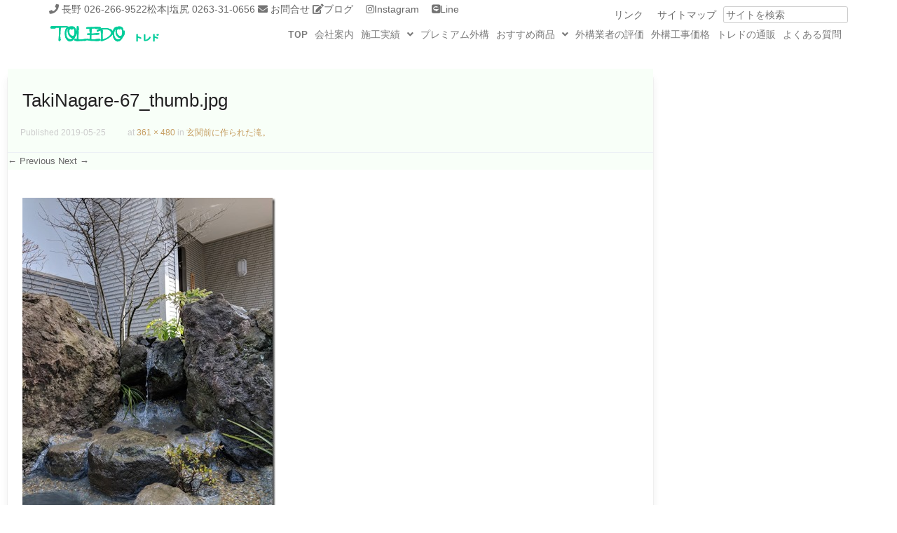

--- FILE ---
content_type: text/html; charset=UTF-8
request_url: https://www.toledo-ex.com/33833.html/takinagare-67_thumb-jpg/
body_size: 19757
content:
<!DOCTYPE html>
<html dir="ltr" lang="ja">
<head>
	<meta charset="UTF-8" />
	<meta name="viewport" content="width=device-width, initial-scale=1" />
	<link rel="profile" href="http://gmpg.org/xfn/11" />
	<link rel="pingback" href="https://www.toledo-ex.com/wordpress/xmlrpc.php" />
	<title>TakiNagare-67_thumb.jpg | 長野市 松本市 塩尻市 安曇野市 外構＆ガーデンのプロショップ トレド エクステリア</title>
	<style>img:is([sizes="auto" i], [sizes^="auto," i]) { contain-intrinsic-size: 3000px 1500px }</style>
	
		<!-- All in One SEO 4.8.4.1 - aioseo.com -->
	<meta name="description" content="長野市 松本市 塩尻市 安曇野市 外構＆ガーデンのプロショップ トレド エクステリア" />
	<meta name="robots" content="max-snippet:-1, max-image-preview:large, max-video-preview:-1" />
	<meta name="author" content="toledo"/>
	<link rel="canonical" href="https://www.toledo-ex.com/33833.html/takinagare-67_thumb-jpg/#main" />
	<meta name="generator" content="All in One SEO (AIOSEO) 4.8.4.1" />
		<script type="application/ld+json" class="aioseo-schema">
			{"@context":"https:\/\/schema.org","@graph":[{"@type":"BreadcrumbList","@id":"https:\/\/www.toledo-ex.com\/33833.html\/takinagare-67_thumb-jpg\/#main#breadcrumblist","itemListElement":[{"@type":"ListItem","@id":"https:\/\/www.toledo-ex.com#listItem","position":1,"name":"\u30db\u30fc\u30e0","item":"https:\/\/www.toledo-ex.com","nextItem":{"@type":"ListItem","@id":"https:\/\/www.toledo-ex.com\/33833.html\/takinagare-67_thumb-jpg\/#main#listItem","name":"TakiNagare-67_thumb.jpg"}},{"@type":"ListItem","@id":"https:\/\/www.toledo-ex.com\/33833.html\/takinagare-67_thumb-jpg\/#main#listItem","position":2,"name":"TakiNagare-67_thumb.jpg","previousItem":{"@type":"ListItem","@id":"https:\/\/www.toledo-ex.com#listItem","name":"\u30db\u30fc\u30e0"}}]},{"@type":"ItemPage","@id":"https:\/\/www.toledo-ex.com\/33833.html\/takinagare-67_thumb-jpg\/#main#itempage","url":"https:\/\/www.toledo-ex.com\/33833.html\/takinagare-67_thumb-jpg\/#main","name":"TakiNagare-67_thumb.jpg | \u9577\u91ce\u5e02 \u677e\u672c\u5e02 \u5869\u5c3b\u5e02 \u5b89\u66c7\u91ce\u5e02 \u5916\u69cb\uff06\u30ac\u30fc\u30c7\u30f3\u306e\u30d7\u30ed\u30b7\u30e7\u30c3\u30d7 \u30c8\u30ec\u30c9 \u30a8\u30af\u30b9\u30c6\u30ea\u30a2","description":"\u9577\u91ce\u5e02 \u677e\u672c\u5e02 \u5869\u5c3b\u5e02 \u5b89\u66c7\u91ce\u5e02 \u5916\u69cb\uff06\u30ac\u30fc\u30c7\u30f3\u306e\u30d7\u30ed\u30b7\u30e7\u30c3\u30d7 \u30c8\u30ec\u30c9 \u30a8\u30af\u30b9\u30c6\u30ea\u30a2","inLanguage":"ja","isPartOf":{"@id":"https:\/\/www.toledo-ex.com\/#website"},"breadcrumb":{"@id":"https:\/\/www.toledo-ex.com\/33833.html\/takinagare-67_thumb-jpg\/#main#breadcrumblist"},"author":{"@id":"https:\/\/www.toledo-ex.com\/author\/toledo\/#author"},"creator":{"@id":"https:\/\/www.toledo-ex.com\/author\/toledo\/#author"},"datePublished":"2019-05-25T16:13:56+09:00","dateModified":"2019-05-25T16:13:56+09:00"},{"@type":"Organization","@id":"https:\/\/www.toledo-ex.com\/#organization","name":"\u9577\u91ce\u5e02 \u677e\u672c\u5e02 \u5869\u5c3b\u5e02 \u5b89\u66c7\u91ce\u5e02 \u5916\u69cb\uff06\u30ac\u30fc\u30c7\u30f3\u306e\u30d7\u30ed\u30b7\u30e7\u30c3\u30d7 \u30c8\u30ec\u30c9 \u30a8\u30af\u30b9\u30c6\u30ea\u30a2","description":"\u30a8\u30af\u30b9\u30c6\u30ea\u30a2 \u5916\u69cb\u3001\u30ac\u30fc\u30c7\u30f3\u306e\u30c7\u30b6\u30a4\u30f3\u3068\u8cac\u4efb\u65bd\u5de5","url":"https:\/\/www.toledo-ex.com\/"},{"@type":"Person","@id":"https:\/\/www.toledo-ex.com\/author\/toledo\/#author","url":"https:\/\/www.toledo-ex.com\/author\/toledo\/","name":"toledo"},{"@type":"WebSite","@id":"https:\/\/www.toledo-ex.com\/#website","url":"https:\/\/www.toledo-ex.com\/","name":"\u9577\u91ce\u5e02 \u677e\u672c\u5e02 \u5869\u5c3b\u5e02 \u5b89\u66c7\u91ce\u5e02 \u5916\u69cb\uff06\u30ac\u30fc\u30c7\u30f3\u306e\u30d7\u30ed\u30b7\u30e7\u30c3\u30d7 \u30c8\u30ec\u30c9 \u30a8\u30af\u30b9\u30c6\u30ea\u30a2","description":"\u30a8\u30af\u30b9\u30c6\u30ea\u30a2 \u5916\u69cb\u3001\u30ac\u30fc\u30c7\u30f3\u306e\u30c7\u30b6\u30a4\u30f3\u3068\u8cac\u4efb\u65bd\u5de5","inLanguage":"ja","publisher":{"@id":"https:\/\/www.toledo-ex.com\/#organization"}}]}
		</script>
		<!-- All in One SEO -->

<link rel="alternate" type="application/rss+xml" title="長野市 松本市 塩尻市 安曇野市 外構＆ガーデンのプロショップ トレド エクステリア &raquo; フィード" href="https://www.toledo-ex.com/feed/" />
<link rel="alternate" type="application/rss+xml" title="長野市 松本市 塩尻市 安曇野市 外構＆ガーデンのプロショップ トレド エクステリア &raquo; コメントフィード" href="https://www.toledo-ex.com/comments/feed/" />
		<!-- This site uses the Google Analytics by MonsterInsights plugin v9.6.1 - Using Analytics tracking - https://www.monsterinsights.com/ -->
							<script src="//www.googletagmanager.com/gtag/js?id=G-XZVY97CW9G"  data-cfasync="false" data-wpfc-render="false" type="text/javascript" async></script>
			<script data-cfasync="false" data-wpfc-render="false" type="text/javascript">
				var mi_version = '9.6.1';
				var mi_track_user = true;
				var mi_no_track_reason = '';
								var MonsterInsightsDefaultLocations = {"page_location":"https:\/\/www.toledo-ex.com\/33833.html\/takinagare-67_thumb-jpg\/"};
								if ( typeof MonsterInsightsPrivacyGuardFilter === 'function' ) {
					var MonsterInsightsLocations = (typeof MonsterInsightsExcludeQuery === 'object') ? MonsterInsightsPrivacyGuardFilter( MonsterInsightsExcludeQuery ) : MonsterInsightsPrivacyGuardFilter( MonsterInsightsDefaultLocations );
				} else {
					var MonsterInsightsLocations = (typeof MonsterInsightsExcludeQuery === 'object') ? MonsterInsightsExcludeQuery : MonsterInsightsDefaultLocations;
				}

								var disableStrs = [
										'ga-disable-G-XZVY97CW9G',
									];

				/* Function to detect opted out users */
				function __gtagTrackerIsOptedOut() {
					for (var index = 0; index < disableStrs.length; index++) {
						if (document.cookie.indexOf(disableStrs[index] + '=true') > -1) {
							return true;
						}
					}

					return false;
				}

				/* Disable tracking if the opt-out cookie exists. */
				if (__gtagTrackerIsOptedOut()) {
					for (var index = 0; index < disableStrs.length; index++) {
						window[disableStrs[index]] = true;
					}
				}

				/* Opt-out function */
				function __gtagTrackerOptout() {
					for (var index = 0; index < disableStrs.length; index++) {
						document.cookie = disableStrs[index] + '=true; expires=Thu, 31 Dec 2099 23:59:59 UTC; path=/';
						window[disableStrs[index]] = true;
					}
				}

				if ('undefined' === typeof gaOptout) {
					function gaOptout() {
						__gtagTrackerOptout();
					}
				}
								window.dataLayer = window.dataLayer || [];

				window.MonsterInsightsDualTracker = {
					helpers: {},
					trackers: {},
				};
				if (mi_track_user) {
					function __gtagDataLayer() {
						dataLayer.push(arguments);
					}

					function __gtagTracker(type, name, parameters) {
						if (!parameters) {
							parameters = {};
						}

						if (parameters.send_to) {
							__gtagDataLayer.apply(null, arguments);
							return;
						}

						if (type === 'event') {
														parameters.send_to = monsterinsights_frontend.v4_id;
							var hookName = name;
							if (typeof parameters['event_category'] !== 'undefined') {
								hookName = parameters['event_category'] + ':' + name;
							}

							if (typeof MonsterInsightsDualTracker.trackers[hookName] !== 'undefined') {
								MonsterInsightsDualTracker.trackers[hookName](parameters);
							} else {
								__gtagDataLayer('event', name, parameters);
							}
							
						} else {
							__gtagDataLayer.apply(null, arguments);
						}
					}

					__gtagTracker('js', new Date());
					__gtagTracker('set', {
						'developer_id.dZGIzZG': true,
											});
					if ( MonsterInsightsLocations.page_location ) {
						__gtagTracker('set', MonsterInsightsLocations);
					}
										__gtagTracker('config', 'G-XZVY97CW9G', {"forceSSL":"true","link_attribution":"true"} );
															window.gtag = __gtagTracker;										(function () {
						/* https://developers.google.com/analytics/devguides/collection/analyticsjs/ */
						/* ga and __gaTracker compatibility shim. */
						var noopfn = function () {
							return null;
						};
						var newtracker = function () {
							return new Tracker();
						};
						var Tracker = function () {
							return null;
						};
						var p = Tracker.prototype;
						p.get = noopfn;
						p.set = noopfn;
						p.send = function () {
							var args = Array.prototype.slice.call(arguments);
							args.unshift('send');
							__gaTracker.apply(null, args);
						};
						var __gaTracker = function () {
							var len = arguments.length;
							if (len === 0) {
								return;
							}
							var f = arguments[len - 1];
							if (typeof f !== 'object' || f === null || typeof f.hitCallback !== 'function') {
								if ('send' === arguments[0]) {
									var hitConverted, hitObject = false, action;
									if ('event' === arguments[1]) {
										if ('undefined' !== typeof arguments[3]) {
											hitObject = {
												'eventAction': arguments[3],
												'eventCategory': arguments[2],
												'eventLabel': arguments[4],
												'value': arguments[5] ? arguments[5] : 1,
											}
										}
									}
									if ('pageview' === arguments[1]) {
										if ('undefined' !== typeof arguments[2]) {
											hitObject = {
												'eventAction': 'page_view',
												'page_path': arguments[2],
											}
										}
									}
									if (typeof arguments[2] === 'object') {
										hitObject = arguments[2];
									}
									if (typeof arguments[5] === 'object') {
										Object.assign(hitObject, arguments[5]);
									}
									if ('undefined' !== typeof arguments[1].hitType) {
										hitObject = arguments[1];
										if ('pageview' === hitObject.hitType) {
											hitObject.eventAction = 'page_view';
										}
									}
									if (hitObject) {
										action = 'timing' === arguments[1].hitType ? 'timing_complete' : hitObject.eventAction;
										hitConverted = mapArgs(hitObject);
										__gtagTracker('event', action, hitConverted);
									}
								}
								return;
							}

							function mapArgs(args) {
								var arg, hit = {};
								var gaMap = {
									'eventCategory': 'event_category',
									'eventAction': 'event_action',
									'eventLabel': 'event_label',
									'eventValue': 'event_value',
									'nonInteraction': 'non_interaction',
									'timingCategory': 'event_category',
									'timingVar': 'name',
									'timingValue': 'value',
									'timingLabel': 'event_label',
									'page': 'page_path',
									'location': 'page_location',
									'title': 'page_title',
									'referrer' : 'page_referrer',
								};
								for (arg in args) {
																		if (!(!args.hasOwnProperty(arg) || !gaMap.hasOwnProperty(arg))) {
										hit[gaMap[arg]] = args[arg];
									} else {
										hit[arg] = args[arg];
									}
								}
								return hit;
							}

							try {
								f.hitCallback();
							} catch (ex) {
							}
						};
						__gaTracker.create = newtracker;
						__gaTracker.getByName = newtracker;
						__gaTracker.getAll = function () {
							return [];
						};
						__gaTracker.remove = noopfn;
						__gaTracker.loaded = true;
						window['__gaTracker'] = __gaTracker;
					})();
									} else {
										console.log("");
					(function () {
						function __gtagTracker() {
							return null;
						}

						window['__gtagTracker'] = __gtagTracker;
						window['gtag'] = __gtagTracker;
					})();
									}
			</script>
				<!-- / Google Analytics by MonsterInsights -->
		<link rel='stylesheet' id='sbi_styles-css' href='https://www.toledo-ex.com/wordpress/wp-content/plugins/instagram-feed/css/sbi-styles.min.css?ver=6.9.1' type='text/css' media='all' />
<link rel='stylesheet' id='hfe-widgets-style-css' href='https://www.toledo-ex.com/wordpress/wp-content/plugins/header-footer-elementor/inc/widgets-css/frontend.css?ver=2.4.4' type='text/css' media='all' />
<style id='wp-block-library-inline-css' type='text/css'>
:root{--wp-admin-theme-color:#007cba;--wp-admin-theme-color--rgb:0,124,186;--wp-admin-theme-color-darker-10:#006ba1;--wp-admin-theme-color-darker-10--rgb:0,107,161;--wp-admin-theme-color-darker-20:#005a87;--wp-admin-theme-color-darker-20--rgb:0,90,135;--wp-admin-border-width-focus:2px;--wp-block-synced-color:#7a00df;--wp-block-synced-color--rgb:122,0,223;--wp-bound-block-color:var(--wp-block-synced-color)}@media (min-resolution:192dpi){:root{--wp-admin-border-width-focus:1.5px}}.wp-element-button{cursor:pointer}:root{--wp--preset--font-size--normal:16px;--wp--preset--font-size--huge:42px}:root .has-very-light-gray-background-color{background-color:#eee}:root .has-very-dark-gray-background-color{background-color:#313131}:root .has-very-light-gray-color{color:#eee}:root .has-very-dark-gray-color{color:#313131}:root .has-vivid-green-cyan-to-vivid-cyan-blue-gradient-background{background:linear-gradient(135deg,#00d084,#0693e3)}:root .has-purple-crush-gradient-background{background:linear-gradient(135deg,#34e2e4,#4721fb 50%,#ab1dfe)}:root .has-hazy-dawn-gradient-background{background:linear-gradient(135deg,#faaca8,#dad0ec)}:root .has-subdued-olive-gradient-background{background:linear-gradient(135deg,#fafae1,#67a671)}:root .has-atomic-cream-gradient-background{background:linear-gradient(135deg,#fdd79a,#004a59)}:root .has-nightshade-gradient-background{background:linear-gradient(135deg,#330968,#31cdcf)}:root .has-midnight-gradient-background{background:linear-gradient(135deg,#020381,#2874fc)}.has-regular-font-size{font-size:1em}.has-larger-font-size{font-size:2.625em}.has-normal-font-size{font-size:var(--wp--preset--font-size--normal)}.has-huge-font-size{font-size:var(--wp--preset--font-size--huge)}.has-text-align-center{text-align:center}.has-text-align-left{text-align:left}.has-text-align-right{text-align:right}#end-resizable-editor-section{display:none}.aligncenter{clear:both}.items-justified-left{justify-content:flex-start}.items-justified-center{justify-content:center}.items-justified-right{justify-content:flex-end}.items-justified-space-between{justify-content:space-between}.screen-reader-text{border:0;clip-path:inset(50%);height:1px;margin:-1px;overflow:hidden;padding:0;position:absolute;width:1px;word-wrap:normal!important}.screen-reader-text:focus{background-color:#ddd;clip-path:none;color:#444;display:block;font-size:1em;height:auto;left:5px;line-height:normal;padding:15px 23px 14px;text-decoration:none;top:5px;width:auto;z-index:100000}html :where(.has-border-color){border-style:solid}html :where([style*=border-top-color]){border-top-style:solid}html :where([style*=border-right-color]){border-right-style:solid}html :where([style*=border-bottom-color]){border-bottom-style:solid}html :where([style*=border-left-color]){border-left-style:solid}html :where([style*=border-width]){border-style:solid}html :where([style*=border-top-width]){border-top-style:solid}html :where([style*=border-right-width]){border-right-style:solid}html :where([style*=border-bottom-width]){border-bottom-style:solid}html :where([style*=border-left-width]){border-left-style:solid}html :where(img[class*=wp-image-]){height:auto;max-width:100%}:where(figure){margin:0 0 1em}html :where(.is-position-sticky){--wp-admin--admin-bar--position-offset:var(--wp-admin--admin-bar--height,0px)}@media screen and (max-width:600px){html :where(.is-position-sticky){--wp-admin--admin-bar--position-offset:0px}}
</style>
<style id='classic-theme-styles-inline-css' type='text/css'>
/*! This file is auto-generated */
.wp-block-button__link{color:#fff;background-color:#32373c;border-radius:9999px;box-shadow:none;text-decoration:none;padding:calc(.667em + 2px) calc(1.333em + 2px);font-size:1.125em}.wp-block-file__button{background:#32373c;color:#fff;text-decoration:none}
</style>
<link rel='stylesheet' id='spacexchimp_p008-font-awesome-css-frontend-css' href='https://www.toledo-ex.com/wordpress/wp-content/plugins/simple-scroll-to-top-button/inc/lib/font-awesome/css/font-awesome.css?ver=4.46' type='text/css' media='screen' />
<link rel='stylesheet' id='spacexchimp_p008-frontend-css-css' href='https://www.toledo-ex.com/wordpress/wp-content/plugins/simple-scroll-to-top-button/inc/css/frontend.css?ver=4.46' type='text/css' media='all' />
<style id='spacexchimp_p008-frontend-css-inline-css' type='text/css'>

                    #ssttbutton {
                        font-size: 32px;
                    }
                    .ssttbutton-background {
                        color: #81d742;
                    }
                    .ssttbutton-symbol {
                        color: #fff;
                    }
                  
</style>
<link rel='stylesheet' id='whats-new-style-css' href='https://www.toledo-ex.com/wordpress/wp-content/plugins/whats-new-genarator/whats-new.css?ver=2.0.2' type='text/css' media='all' />
<link rel='stylesheet' id='wpos-slick-style-css' href='https://www.toledo-ex.com/wordpress/wp-content/plugins/wp-slick-slider-and-image-carousel/assets/css/slick.css?ver=3.7.6' type='text/css' media='all' />
<link rel='stylesheet' id='wpsisac-public-style-css' href='https://www.toledo-ex.com/wordpress/wp-content/plugins/wp-slick-slider-and-image-carousel/assets/css/wpsisac-public.css?ver=3.7.6' type='text/css' media='all' />
<link rel='stylesheet' id='hfe-style-css' href='https://www.toledo-ex.com/wordpress/wp-content/plugins/header-footer-elementor/assets/css/header-footer-elementor.css?ver=2.4.4' type='text/css' media='all' />
<link rel='stylesheet' id='elementor-icons-css' href='https://www.toledo-ex.com/wordpress/wp-content/plugins/elementor/assets/lib/eicons/css/elementor-icons.min.css?ver=5.43.0' type='text/css' media='all' />
<link rel='stylesheet' id='elementor-frontend-css' href='https://www.toledo-ex.com/wordpress/wp-content/plugins/elementor/assets/css/frontend.min.css?ver=3.30.2' type='text/css' media='all' />
<link rel='stylesheet' id='elementor-post-35777-css' href='https://www.toledo-ex.com/wordpress/wp-content/uploads/elementor/css/post-35777.css?ver=1752817265' type='text/css' media='all' />
<link rel='stylesheet' id='sbistyles-css' href='https://www.toledo-ex.com/wordpress/wp-content/plugins/instagram-feed/css/sbi-styles.min.css?ver=6.9.1' type='text/css' media='all' />
<link rel='stylesheet' id='elementor-post-37557-css' href='https://www.toledo-ex.com/wordpress/wp-content/uploads/elementor/css/post-37557.css?ver=1752817266' type='text/css' media='all' />
<link rel='stylesheet' id='xo-event-calendar-css' href='https://www.toledo-ex.com/wordpress/wp-content/plugins/xo-event-calendar/css/xo-event-calendar.css?ver=3.2.10' type='text/css' media='all' />
<link rel='stylesheet' id='xo-event-calendar-event-calendar-css' href='https://www.toledo-ex.com/wordpress/wp-content/plugins/xo-event-calendar/build/event-calendar/style-index.css?ver=3.2.10' type='text/css' media='all' />
<link rel='stylesheet' id='style-css' href='https://www.toledo-ex.com/wordpress/wp-content/themes/brasserie/style.css?ver=227067418' type='text/css' media='all' />
<link rel='stylesheet' id='font-awesome-css' href='https://www.toledo-ex.com/wordpress/wp-content/plugins/elementor/assets/lib/font-awesome/css/font-awesome.min.css?ver=4.7.0' type='text/css' media='all' />
<link rel='stylesheet' id='animate-css' href='https://www.toledo-ex.com/wordpress/wp-content/themes/brasserie/css/animate.min.css?ver=6.8.3' type='text/css' media='all' />
<link rel='stylesheet' id='slb_core-css' href='https://www.toledo-ex.com/wordpress/wp-content/plugins/simple-lightbox/client/css/app.css?ver=2.9.4' type='text/css' media='all' />
<link rel='stylesheet' id='wp-pagenavi-css' href='https://www.toledo-ex.com/wordpress/wp-content/plugins/wp-pagenavi/pagenavi-css.css?ver=2.70' type='text/css' media='all' />
<link rel='stylesheet' id='hfe-elementor-icons-css' href='https://www.toledo-ex.com/wordpress/wp-content/plugins/elementor/assets/lib/eicons/css/elementor-icons.min.css?ver=5.34.0' type='text/css' media='all' />
<link rel='stylesheet' id='hfe-icons-list-css' href='https://www.toledo-ex.com/wordpress/wp-content/plugins/elementor/assets/css/widget-icon-list.min.css?ver=3.24.3' type='text/css' media='all' />
<link rel='stylesheet' id='hfe-social-icons-css' href='https://www.toledo-ex.com/wordpress/wp-content/plugins/elementor/assets/css/widget-social-icons.min.css?ver=3.24.0' type='text/css' media='all' />
<link rel='stylesheet' id='hfe-social-share-icons-brands-css' href='https://www.toledo-ex.com/wordpress/wp-content/plugins/elementor/assets/lib/font-awesome/css/brands.css?ver=5.15.3' type='text/css' media='all' />
<link rel='stylesheet' id='hfe-social-share-icons-fontawesome-css' href='https://www.toledo-ex.com/wordpress/wp-content/plugins/elementor/assets/lib/font-awesome/css/fontawesome.css?ver=5.15.3' type='text/css' media='all' />
<link rel='stylesheet' id='hfe-nav-menu-icons-css' href='https://www.toledo-ex.com/wordpress/wp-content/plugins/elementor/assets/lib/font-awesome/css/solid.css?ver=5.15.3' type='text/css' media='all' />
<link rel='stylesheet' id='eael-general-css' href='https://www.toledo-ex.com/wordpress/wp-content/plugins/essential-addons-for-elementor-lite/assets/front-end/css/view/general.min.css?ver=6.2.0' type='text/css' media='all' />
<link rel='stylesheet' id='elementor-gf-local-roboto-css' href='https://www.toledo-ex.com/wordpress/wp-content/uploads/elementor/google-fonts/css/roboto.css?ver=1752817301' type='text/css' media='all' />
<link rel='stylesheet' id='elementor-gf-local-robotoslab-css' href='https://www.toledo-ex.com/wordpress/wp-content/uploads/elementor/google-fonts/css/robotoslab.css?ver=1752817307' type='text/css' media='all' />
<link rel='stylesheet' id='elementor-icons-shared-0-css' href='https://www.toledo-ex.com/wordpress/wp-content/plugins/elementor/assets/lib/font-awesome/css/fontawesome.min.css?ver=5.15.3' type='text/css' media='all' />
<link rel='stylesheet' id='elementor-icons-fa-solid-css' href='https://www.toledo-ex.com/wordpress/wp-content/plugins/elementor/assets/lib/font-awesome/css/solid.min.css?ver=5.15.3' type='text/css' media='all' />
<link rel='stylesheet' id='elementor-icons-fa-regular-css' href='https://www.toledo-ex.com/wordpress/wp-content/plugins/elementor/assets/lib/font-awesome/css/regular.min.css?ver=5.15.3' type='text/css' media='all' />
<script type="text/javascript" src="https://www.toledo-ex.com/wordpress/wp-content/plugins/google-analytics-for-wordpress/assets/js/frontend-gtag.min.js?ver=9.6.1" id="monsterinsights-frontend-script-js" async="async" data-wp-strategy="async"></script>
<script data-cfasync="false" data-wpfc-render="false" type="text/javascript" id='monsterinsights-frontend-script-js-extra'>/* <![CDATA[ */
var monsterinsights_frontend = {"js_events_tracking":"true","download_extensions":"doc,pdf,ppt,zip,xls,docx,pptx,xlsx","inbound_paths":"[{\"path\":\"\\\/go\\\/\",\"label\":\"affiliate\"},{\"path\":\"\\\/recommend\\\/\",\"label\":\"affiliate\"}]","home_url":"https:\/\/www.toledo-ex.com","hash_tracking":"false","v4_id":"G-XZVY97CW9G"};/* ]]> */
</script>
<script type="text/javascript" src="https://www.toledo-ex.com/wordpress/wp-includes/js/jquery/jquery.min.js?ver=3.7.1" id="jquery-core-js"></script>
<script type="text/javascript" src="https://www.toledo-ex.com/wordpress/wp-includes/js/jquery/jquery-migrate.min.js?ver=3.4.1" id="jquery-migrate-js"></script>
<script type="text/javascript" id="jquery-js-after">
/* <![CDATA[ */
!function($){"use strict";$(document).ready(function(){$(this).scrollTop()>100&&$(".hfe-scroll-to-top-wrap").removeClass("hfe-scroll-to-top-hide"),$(window).scroll(function(){$(this).scrollTop()<100?$(".hfe-scroll-to-top-wrap").fadeOut(300):$(".hfe-scroll-to-top-wrap").fadeIn(300)}),$(".hfe-scroll-to-top-wrap").on("click",function(){$("html, body").animate({scrollTop:0},300);return!1})})}(jQuery);
!function($){'use strict';$(document).ready(function(){var bar=$('.hfe-reading-progress-bar');if(!bar.length)return;$(window).on('scroll',function(){var s=$(window).scrollTop(),d=$(document).height()-$(window).height(),p=d? s/d*100:0;bar.css('width',p+'%')});});}(jQuery);
/* ]]> */
</script>
<link rel="https://api.w.org/" href="https://www.toledo-ex.com/wp-json/" /><link rel="alternate" title="JSON" type="application/json" href="https://www.toledo-ex.com/wp-json/wp/v2/media/33826" /><link rel="EditURI" type="application/rsd+xml" title="RSD" href="https://www.toledo-ex.com/wordpress/xmlrpc.php?rsd" />
<meta name="generator" content="WordPress 6.8.3" />
<link rel='shortlink' href='https://www.toledo-ex.com/?p=33826' />
<link rel="alternate" title="oEmbed (JSON)" type="application/json+oembed" href="https://www.toledo-ex.com/wp-json/oembed/1.0/embed?url=https%3A%2F%2Fwww.toledo-ex.com%2F33833.html%2Ftakinagare-67_thumb-jpg%2F%23main" />
<link rel="alternate" title="oEmbed (XML)" type="text/xml+oembed" href="https://www.toledo-ex.com/wp-json/oembed/1.0/embed?url=https%3A%2F%2Fwww.toledo-ex.com%2F33833.html%2Ftakinagare-67_thumb-jpg%2F%23main&#038;format=xml" />
<meta name="generator" content="Elementor 3.30.2; features: additional_custom_breakpoints; settings: css_print_method-external, google_font-enabled, font_display-auto">
			<style>
				.e-con.e-parent:nth-of-type(n+4):not(.e-lazyloaded):not(.e-no-lazyload),
				.e-con.e-parent:nth-of-type(n+4):not(.e-lazyloaded):not(.e-no-lazyload) * {
					background-image: none !important;
				}
				@media screen and (max-height: 1024px) {
					.e-con.e-parent:nth-of-type(n+3):not(.e-lazyloaded):not(.e-no-lazyload),
					.e-con.e-parent:nth-of-type(n+3):not(.e-lazyloaded):not(.e-no-lazyload) * {
						background-image: none !important;
					}
				}
				@media screen and (max-height: 640px) {
					.e-con.e-parent:nth-of-type(n+2):not(.e-lazyloaded):not(.e-no-lazyload),
					.e-con.e-parent:nth-of-type(n+2):not(.e-lazyloaded):not(.e-no-lazyload) * {
						background-image: none !important;
					}
				}
			</style>
			<!-- この URL で利用できる AMP HTML バージョンはありません。 --><link rel="icon" href="https://www.toledo-ex.com/wordpress/wp-content/uploads/2018/01/cropped-four-leaf-clover-512-240762-32x32.png" sizes="32x32" />
<link rel="icon" href="https://www.toledo-ex.com/wordpress/wp-content/uploads/2018/01/cropped-four-leaf-clover-512-240762-192x192.png" sizes="192x192" />
<link rel="apple-touch-icon" href="https://www.toledo-ex.com/wordpress/wp-content/uploads/2018/01/cropped-four-leaf-clover-512-240762-180x180.png" />
<meta name="msapplication-TileImage" content="https://www.toledo-ex.com/wordpress/wp-content/uploads/2018/01/cropped-four-leaf-clover-512-240762-270x270.png" />
		<style type="text/css" id="wp-custom-css">
			.span_1_of_4 .cat-links {font-size:90%;}
.span_1_of_4 .list-title {font-size:100%; line-height:115%; margin:0; padding:0.6em 0.2em; }
.span_1_of_4 .entry-summary{
line-height:125%;
padding:0.4em;
}
.news_title h2 {font-size:1em;margin-bottom:0; color:#9C6;}
#menu-company_m .menu-item {text-align:left;}
.fa-blog:before{content: "\f464";}
.animated {visibility:visible;}
.wpsisac-slick-carousal.design-6{margin-bottom: 2px}
.site-footer table.isp-business-calendar{width:75%;margin:0 auto; color:#C7A53F;}
table.isp-calendar-inner {margin-bottom:-50px;}
.elementor-36504 .elementor-element.elementor-element-734ac85 .elementor-tab-title {border-top-color:#33f022;border-right-color:#33f022;border-radius: 10px 10px 0 0;}
.grecaptcha-badge { visibility: hidden; }
#primary {float:none;}		</style>
		</head>

<body class="attachment wp-singular attachment-template-default single single-attachment postid-33826 attachmentid-33826 attachment-jpeg wp-theme-brasserie ehf-header ehf-template-brasserie ehf-stylesheet-brasserie group-blog elementor-default elementor-kit-35777">
<div id="page" class="hfeed site">

		<header id="masthead" itemscope="itemscope" itemtype="https://schema.org/WPHeader">
			<p class="main-title bhf-hidden" itemprop="headline"><a href="https://www.toledo-ex.com" title="長野市 松本市 塩尻市 安曇野市 外構＆ガーデンのプロショップ トレド エクステリア" rel="home">長野市 松本市 塩尻市 安曇野市 外構＆ガーデンのプロショップ トレド エクステリア</a></p>
					<div data-elementor-type="wp-post" data-elementor-id="37557" class="elementor elementor-37557">
						<section class="elementor-section elementor-top-section elementor-element elementor-element-67d0e91 elementor-section-boxed elementor-section-height-default elementor-section-height-default" data-id="67d0e91" data-element_type="section">
						<div class="elementor-container elementor-column-gap-no">
					<div class="elementor-column elementor-col-66 elementor-top-column elementor-element elementor-element-cd4cf36" data-id="cd4cf36" data-element_type="column">
			<div class="elementor-widget-wrap elementor-element-populated">
						<div class="elementor-element elementor-element-216372f elementor-widget elementor-widget-html" data-id="216372f" data-element_type="widget" data-widget_type="html.default">
				<div class="elementor-widget-container">
					<script src="https://kit.fontawesome.com/75a59ffd59.js" crossorigin="anonymous"></script>
<i class="fa fa-phone"></i>
<span class="tel">
<a href="tel:026-266-9522">長野 026-266-9522</a><a href="tel:0263-31-0656">松本|塩尻 0263-31-0656</a>
</span>
<i class="fa fa-envelope"></i>
<span class="email">
<a href="https://www.toledo-ex.com/contact/">お問合せ</a>
</span>
<i class="fa fa-edit"></i><a href="https://www.toledo-ex.com/#bloga" style="padding-right: 1em;">ブログ</a>
<i class="fa fa-instagram"></i><a href="https://www.toledo-ex.com/#insta" target="_blank" style="padding-right: 1em;">Instagram</a>
<i class="fa fa-line" style="font-family:FontAwesome"></i><a href="https://lin.ee/HiZ45fY" target="_blank">Line</a>				</div>
				</div>
					</div>
		</div>
				<div class="elementor-column elementor-col-33 elementor-top-column elementor-element elementor-element-aff8800" data-id="aff8800" data-element_type="column">
			<div class="elementor-widget-wrap elementor-element-populated">
						<div class="elementor-element elementor-element-9e199a2 elementor-widget elementor-widget-html" data-id="9e199a2" data-element_type="widget" data-widget_type="html.default">
				<div class="elementor-widget-container">
					<div class="social-media"><ul>
<li id="menu-item" class="menu-item menu-item-type-post_type menu-item-object-page"style="margin-left:10px;" >	<form method="get" id="searchform" action="https://www.toledo-ex.com/" role="search">
<label for="s" class="assistive-text">Search</label>
<input type="text" class="field" name="s" value="" id="s" placeholder="サイトを検索" />
<input type="submit" class="submit" name="submit" id="searchsubmit" value="Search" />
	</form>
</li>
<li id="menu-item-26551" class="menu-item menu-item-type-post_type menu-item-object-page menu-item-26551"><a href="https://www.toledo-ex.com/sitemap/">サイトマップ</a></li>
<li id="menu-item-26550" class="menu-item menu-item-type-post_type menu-item-object-page menu-item-26550"><a href="https://www.toledo-ex.com/links/">リンク</a></li>
</ul></div>				</div>
				</div>
					</div>
		</div>
					</div>
		</section>
				<section class="elementor-section elementor-top-section elementor-element elementor-element-7e1e0e2 elementor-section-boxed elementor-section-height-default elementor-section-height-default" data-id="7e1e0e2" data-element_type="section">
						<div class="elementor-container elementor-column-gap-no">
					<div class="elementor-column elementor-col-33 elementor-top-column elementor-element elementor-element-7e87c5a" data-id="7e87c5a" data-element_type="column">
			<div class="elementor-widget-wrap elementor-element-populated">
						<div class="elementor-element elementor-element-3996a97 elementor-widget elementor-widget-html" data-id="3996a97" data-element_type="widget" data-widget_type="html.default">
				<div class="elementor-widget-container">
					<a href="https://www.toledo-ex.com/" title="長野市 松本市 塩尻市 安曇野市 外構＆ガーデンのプロショップ トレド エクステリア" rel="home"><img src="https://www.toledo-ex.com/wordpress/wp-content/uploads/2018/05/toledo_logo_n.png" alt="長野市 松本市 塩尻市 安曇野市 外構＆ガーデンのプロショップ トレド エクステリア"></a>
				</div>
				</div>
					</div>
		</div>
				<div class="elementor-column elementor-col-66 elementor-top-column elementor-element elementor-element-d1dbc7a" data-id="d1dbc7a" data-element_type="column">
			<div class="elementor-widget-wrap elementor-element-populated">
						<div class="elementor-element elementor-element-feefccd hfe-nav-menu__align-right hfe-submenu-icon-arrow hfe-submenu-animation-none hfe-link-redirect-child hfe-nav-menu__breakpoint-tablet elementor-widget elementor-widget-navigation-menu" data-id="feefccd" data-element_type="widget" data-settings="{&quot;padding_horizontal_menu_item&quot;:{&quot;unit&quot;:&quot;px&quot;,&quot;size&quot;:5,&quot;sizes&quot;:[]},&quot;padding_vertical_menu_item&quot;:{&quot;unit&quot;:&quot;px&quot;,&quot;size&quot;:3,&quot;sizes&quot;:[]},&quot;menu_space_between&quot;:{&quot;unit&quot;:&quot;px&quot;,&quot;size&quot;:0,&quot;sizes&quot;:[]},&quot;menu_row_space&quot;:{&quot;unit&quot;:&quot;px&quot;,&quot;size&quot;:0,&quot;sizes&quot;:[]},&quot;padding_horizontal_menu_item_tablet&quot;:{&quot;unit&quot;:&quot;px&quot;,&quot;size&quot;:&quot;&quot;,&quot;sizes&quot;:[]},&quot;padding_horizontal_menu_item_mobile&quot;:{&quot;unit&quot;:&quot;px&quot;,&quot;size&quot;:&quot;&quot;,&quot;sizes&quot;:[]},&quot;padding_vertical_menu_item_tablet&quot;:{&quot;unit&quot;:&quot;px&quot;,&quot;size&quot;:&quot;&quot;,&quot;sizes&quot;:[]},&quot;padding_vertical_menu_item_mobile&quot;:{&quot;unit&quot;:&quot;px&quot;,&quot;size&quot;:&quot;&quot;,&quot;sizes&quot;:[]},&quot;menu_space_between_tablet&quot;:{&quot;unit&quot;:&quot;px&quot;,&quot;size&quot;:&quot;&quot;,&quot;sizes&quot;:[]},&quot;menu_space_between_mobile&quot;:{&quot;unit&quot;:&quot;px&quot;,&quot;size&quot;:&quot;&quot;,&quot;sizes&quot;:[]},&quot;menu_row_space_tablet&quot;:{&quot;unit&quot;:&quot;px&quot;,&quot;size&quot;:&quot;&quot;,&quot;sizes&quot;:[]},&quot;menu_row_space_mobile&quot;:{&quot;unit&quot;:&quot;px&quot;,&quot;size&quot;:&quot;&quot;,&quot;sizes&quot;:[]},&quot;dropdown_border_radius&quot;:{&quot;unit&quot;:&quot;px&quot;,&quot;top&quot;:&quot;&quot;,&quot;right&quot;:&quot;&quot;,&quot;bottom&quot;:&quot;&quot;,&quot;left&quot;:&quot;&quot;,&quot;isLinked&quot;:true},&quot;dropdown_border_radius_tablet&quot;:{&quot;unit&quot;:&quot;px&quot;,&quot;top&quot;:&quot;&quot;,&quot;right&quot;:&quot;&quot;,&quot;bottom&quot;:&quot;&quot;,&quot;left&quot;:&quot;&quot;,&quot;isLinked&quot;:true},&quot;dropdown_border_radius_mobile&quot;:{&quot;unit&quot;:&quot;px&quot;,&quot;top&quot;:&quot;&quot;,&quot;right&quot;:&quot;&quot;,&quot;bottom&quot;:&quot;&quot;,&quot;left&quot;:&quot;&quot;,&quot;isLinked&quot;:true},&quot;width_dropdown_item&quot;:{&quot;unit&quot;:&quot;px&quot;,&quot;size&quot;:&quot;220&quot;,&quot;sizes&quot;:[]},&quot;width_dropdown_item_tablet&quot;:{&quot;unit&quot;:&quot;px&quot;,&quot;size&quot;:&quot;&quot;,&quot;sizes&quot;:[]},&quot;width_dropdown_item_mobile&quot;:{&quot;unit&quot;:&quot;px&quot;,&quot;size&quot;:&quot;&quot;,&quot;sizes&quot;:[]},&quot;padding_horizontal_dropdown_item&quot;:{&quot;unit&quot;:&quot;px&quot;,&quot;size&quot;:&quot;&quot;,&quot;sizes&quot;:[]},&quot;padding_horizontal_dropdown_item_tablet&quot;:{&quot;unit&quot;:&quot;px&quot;,&quot;size&quot;:&quot;&quot;,&quot;sizes&quot;:[]},&quot;padding_horizontal_dropdown_item_mobile&quot;:{&quot;unit&quot;:&quot;px&quot;,&quot;size&quot;:&quot;&quot;,&quot;sizes&quot;:[]},&quot;padding_vertical_dropdown_item&quot;:{&quot;unit&quot;:&quot;px&quot;,&quot;size&quot;:15,&quot;sizes&quot;:[]},&quot;padding_vertical_dropdown_item_tablet&quot;:{&quot;unit&quot;:&quot;px&quot;,&quot;size&quot;:&quot;&quot;,&quot;sizes&quot;:[]},&quot;padding_vertical_dropdown_item_mobile&quot;:{&quot;unit&quot;:&quot;px&quot;,&quot;size&quot;:&quot;&quot;,&quot;sizes&quot;:[]},&quot;distance_from_menu&quot;:{&quot;unit&quot;:&quot;px&quot;,&quot;size&quot;:&quot;&quot;,&quot;sizes&quot;:[]},&quot;distance_from_menu_tablet&quot;:{&quot;unit&quot;:&quot;px&quot;,&quot;size&quot;:&quot;&quot;,&quot;sizes&quot;:[]},&quot;distance_from_menu_mobile&quot;:{&quot;unit&quot;:&quot;px&quot;,&quot;size&quot;:&quot;&quot;,&quot;sizes&quot;:[]},&quot;toggle_size&quot;:{&quot;unit&quot;:&quot;px&quot;,&quot;size&quot;:&quot;&quot;,&quot;sizes&quot;:[]},&quot;toggle_size_tablet&quot;:{&quot;unit&quot;:&quot;px&quot;,&quot;size&quot;:&quot;&quot;,&quot;sizes&quot;:[]},&quot;toggle_size_mobile&quot;:{&quot;unit&quot;:&quot;px&quot;,&quot;size&quot;:&quot;&quot;,&quot;sizes&quot;:[]},&quot;toggle_border_width&quot;:{&quot;unit&quot;:&quot;px&quot;,&quot;size&quot;:&quot;&quot;,&quot;sizes&quot;:[]},&quot;toggle_border_width_tablet&quot;:{&quot;unit&quot;:&quot;px&quot;,&quot;size&quot;:&quot;&quot;,&quot;sizes&quot;:[]},&quot;toggle_border_width_mobile&quot;:{&quot;unit&quot;:&quot;px&quot;,&quot;size&quot;:&quot;&quot;,&quot;sizes&quot;:[]},&quot;toggle_border_radius&quot;:{&quot;unit&quot;:&quot;px&quot;,&quot;size&quot;:&quot;&quot;,&quot;sizes&quot;:[]},&quot;toggle_border_radius_tablet&quot;:{&quot;unit&quot;:&quot;px&quot;,&quot;size&quot;:&quot;&quot;,&quot;sizes&quot;:[]},&quot;toggle_border_radius_mobile&quot;:{&quot;unit&quot;:&quot;px&quot;,&quot;size&quot;:&quot;&quot;,&quot;sizes&quot;:[]}}" data-widget_type="navigation-menu.default">
				<div class="elementor-widget-container">
								<div class="hfe-nav-menu hfe-layout-horizontal hfe-nav-menu-layout horizontal hfe-pointer__none" data-layout="horizontal">
				<div role="button" class="hfe-nav-menu__toggle elementor-clickable">
					<span class="screen-reader-text">メニュー</span>
					<div class="hfe-nav-menu-icon">
						<i aria-hidden="true"  class="fas fa-align-justify"></i>					</div>
				</div>
				<nav class="hfe-nav-menu__layout-horizontal hfe-nav-menu__submenu-arrow" data-toggle-icon="&lt;i aria-hidden=&quot;true&quot; tabindex=&quot;0&quot; class=&quot;fas fa-align-justify&quot;&gt;&lt;/i&gt;" data-close-icon="&lt;i aria-hidden=&quot;true&quot; tabindex=&quot;0&quot; class=&quot;far fa-window-close&quot;&gt;&lt;/i&gt;" data-full-width="yes">
					<ul id="menu-1-feefccd" class="hfe-nav-menu"><li id="menu-item-22772" class="menu-item menu-item-type-custom menu-item-object-custom menu-item-home parent hfe-creative-menu"><a title="エクステリアのトレドのホームページ" href="https://www.toledo-ex.com/" class = "hfe-menu-item">TOP</a></li>
<li id="menu-item-35419" class="menu-item menu-item-type-post_type menu-item-object-page parent hfe-creative-menu"><a href="https://www.toledo-ex.com/companyinfo/" class = "hfe-menu-item">会社案内</a></li>
<li id="menu-item-22727" class="menu-item menu-item-type-taxonomy menu-item-object-category menu-item-has-children parent hfe-has-submenu hfe-creative-menu"><div class="hfe-has-submenu-container"><a title="エクステリアの施工例" href="https://www.toledo-ex.com/exteria/" class = "hfe-menu-item">施工実績<span class='hfe-menu-toggle sub-arrow hfe-menu-child-0'><i class='fa'></i></span></a></div>
<ul class="sub-menu">
	<li id="menu-item-37530" class="menu-item menu-item-type-taxonomy menu-item-object-category hfe-creative-menu"><a href="https://www.toledo-ex.com/exteria/total/" class = "hfe-sub-menu-item">トータル外構</a></li>
	<li id="menu-item-37533" class="menu-item menu-item-type-taxonomy menu-item-object-category hfe-creative-menu"><a href="https://www.toledo-ex.com/exteria/reform/" class = "hfe-sub-menu-item">リフォーム外構</a></li>
	<li id="menu-item-37531" class="menu-item menu-item-type-taxonomy menu-item-object-category hfe-creative-menu"><a href="https://www.toledo-ex.com/exteria/crystal/" class = "hfe-sub-menu-item">プレミアム外構</a></li>
	<li id="menu-item-37536" class="menu-item menu-item-type-taxonomy menu-item-object-category hfe-creative-menu"><a href="https://www.toledo-ex.com/exteria/pole/" class = "hfe-sub-menu-item">門柱・門まわり</a></li>
	<li id="menu-item-37527" class="menu-item menu-item-type-taxonomy menu-item-object-category hfe-creative-menu"><a href="https://www.toledo-ex.com/exteria/approachaa/" class = "hfe-sub-menu-item">アプローチ 駐車場</a></li>
	<li id="menu-item-37532" class="menu-item menu-item-type-taxonomy menu-item-object-category hfe-creative-menu"><a href="https://www.toledo-ex.com/exteria/lighting/" class = "hfe-sub-menu-item">ライティング・照明</a></li>
	<li id="menu-item-37528" class="menu-item menu-item-type-taxonomy menu-item-object-category hfe-creative-menu"><a href="https://www.toledo-ex.com/exteria/cocoma/" class = "hfe-sub-menu-item">ガーデンルーム・テラス</a></li>
	<li id="menu-item-37529" class="menu-item menu-item-type-taxonomy menu-item-object-category hfe-creative-menu"><a href="https://www.toledo-ex.com/exteria/deasegarden/" class = "hfe-sub-menu-item">ディーズガーデン</a></li>
	<li id="menu-item-37535" class="menu-item menu-item-type-taxonomy menu-item-object-category hfe-creative-menu"><a href="https://www.toledo-ex.com/exteria/wall/" class = "hfe-sub-menu-item">目隠しフェンス</a></li>
	<li id="menu-item-37534" class="menu-item menu-item-type-taxonomy menu-item-object-category hfe-creative-menu"><a href="https://www.toledo-ex.com/exteria/terrace/" class = "hfe-sub-menu-item">癒やしの空間</a></li>
	<li id="menu-item-37526" class="menu-item menu-item-type-taxonomy menu-item-object-category hfe-creative-menu"><a href="https://www.toledo-ex.com/design/" class = "hfe-sub-menu-item">外構デザイン集</a></li>
	<li id="menu-item-37525" class="menu-item menu-item-type-taxonomy menu-item-object-category hfe-creative-menu"><a href="https://www.toledo-ex.com/voice/" class = "hfe-sub-menu-item">お客様の声</a></li>
</ul>
</li>
<li id="menu-item-28429" class="menu-item menu-item-type-taxonomy menu-item-object-category parent hfe-creative-menu"><a title="プレミアムな外構" href="https://www.toledo-ex.com/exteria/crystal/" class = "hfe-menu-item">プレミアム外構</a></li>
<li id="menu-item-28430" class="menu-item menu-item-type-taxonomy menu-item-object-category menu-item-has-children parent hfe-has-submenu hfe-creative-menu"><div class="hfe-has-submenu-container"><a title="外構のおすすめ商品" href="https://www.toledo-ex.com/products/goods/" class = "hfe-menu-item">おすすめ商品<span class='hfe-menu-toggle sub-arrow hfe-menu-child-0'><i class='fa'></i></span></a></div>
<ul class="sub-menu">
	<li id="menu-item-37540" class="menu-item menu-item-type-taxonomy menu-item-object-category hfe-creative-menu"><a href="https://www.toledo-ex.com/products/garock/" class = "hfe-sub-menu-item">ガロック（浅間溶岩石）</a></li>
	<li id="menu-item-37544" class="menu-item menu-item-type-taxonomy menu-item-object-category hfe-creative-menu"><a href="https://www.toledo-ex.com/products/fireside/" class = "hfe-sub-menu-item">ファイヤーサイド（FIRESIDE）</a></li>
	<li id="menu-item-37543" class="menu-item menu-item-type-taxonomy menu-item-object-category hfe-creative-menu"><a href="https://www.toledo-ex.com/products/deasegarden-products/" class = "hfe-sub-menu-item">ディーズガーデン</a></li>
	<li id="menu-item-37545" class="menu-item menu-item-type-taxonomy menu-item-object-category hfe-creative-menu"><a href="https://www.toledo-ex.com/products/bludstone/" class = "hfe-sub-menu-item">ブラッドストーン</a></li>
	<li id="menu-item-37549" class="menu-item menu-item-type-taxonomy menu-item-object-category hfe-creative-menu"><a href="https://www.toledo-ex.com/products/hyosatu/" class = "hfe-sub-menu-item">表札</a></li>
	<li id="menu-item-37541" class="menu-item menu-item-type-taxonomy menu-item-object-category hfe-creative-menu"><a href="https://www.toledo-ex.com/products/groom/" class = "hfe-sub-menu-item">ガーデンルーム</a></li>
	<li id="menu-item-37547" class="menu-item menu-item-type-taxonomy menu-item-object-category hfe-creative-menu"><a href="https://www.toledo-ex.com/products/mask/" class = "hfe-sub-menu-item">樹脂目隠しフェンス</a></li>
	<li id="menu-item-37538" class="menu-item menu-item-type-taxonomy menu-item-object-category hfe-creative-menu"><a href="https://www.toledo-ex.com/products/cutdull/" class = "hfe-sub-menu-item">カットダル</a></li>
	<li id="menu-item-37546" class="menu-item menu-item-type-taxonomy menu-item-object-category hfe-creative-menu"><a href="https://www.toledo-ex.com/products/bar-products/" class = "hfe-sub-menu-item">ポール</a></li>
	<li id="menu-item-37548" class="menu-item menu-item-type-taxonomy menu-item-object-category hfe-creative-menu"><a href="https://www.toledo-ex.com/products/faucet-products/" class = "hfe-sub-menu-item">水栓</a></li>
	<li id="menu-item-37539" class="menu-item menu-item-type-taxonomy menu-item-object-category hfe-creative-menu"><a href="https://www.toledo-ex.com/products/carport/" class = "hfe-sub-menu-item">カーポート</a></li>
	<li id="menu-item-37550" class="menu-item menu-item-type-taxonomy menu-item-object-category hfe-creative-menu"><a href="https://www.toledo-ex.com/products/pole-products/" class = "hfe-sub-menu-item">軽量門柱</a></li>
	<li id="menu-item-37542" class="menu-item menu-item-type-taxonomy menu-item-object-category hfe-creative-menu"><a href="https://www.toledo-ex.com/products/tekora/" class = "hfe-sub-menu-item">テコラ　破砕角丸瓦</a></li>
</ul>
</li>
<li id="menu-item-27675" class="menu-item menu-item-type-post_type menu-item-object-post parent hfe-creative-menu"><a title="外構施工業者選び" href="https://www.toledo-ex.com/26384.html" class = "hfe-menu-item">外構業者の評価</a></li>
<li id="menu-item-27676" class="menu-item menu-item-type-post_type menu-item-object-post parent hfe-creative-menu"><a title="エクステリア工事の価格" href="https://www.toledo-ex.com/26388.html" class = "hfe-menu-item">外構工事価格</a></li>
<li id="menu-item-35416" class="menu-item menu-item-type-custom menu-item-object-custom parent hfe-creative-menu"><a href="https://www.toledo-ex.com/store/html/" class = "hfe-menu-item">トレドの通販</a></li>
<li id="menu-item-39313" class="menu-item menu-item-type-post_type menu-item-object-page parent hfe-creative-menu"><a href="https://www.toledo-ex.com/%e3%82%88%e3%81%8f%e3%81%82%e3%82%8b%e8%b3%aa%e5%95%8f/" class = "hfe-menu-item">よくある質問</a></li>
</ul> 
				</nav>
			</div>
							</div>
				</div>
					</div>
		</div>
					</div>
		</section>
				</div>
				</header>

	
		<div id="primary" class="content-area image-attachment">
			<div id="content" class="site-content" role="main">

			
				<article id="post-33826" class="post-33826 attachment type-attachment status-inherit hentry">
					<header class="entry-header">
						<h1 class="entry-title">TakiNagare-67_thumb.jpg</h1>

						<div class="entry-meta">
							Published <span class="entry-date"><time class="entry-date" datetime="2019-05-25T16:13:56+09:00" pubdate>2019-05-25</time></span> at <a href="https://www.toledo-ex.com/wordpress/wp-content/uploads/2019/05/TakiNagare-67_thumb.jpg" title="Link to full-size image">361 &times; 480</a> in <a href="https://www.toledo-ex.com/33833.html" title="Return to 玄関前に作られた滝。" rel="gallery">玄関前に作られた滝。</a>													</div><!-- .entry-meta -->

						<nav id="image-navigation" class="site-navigation">
							<span class="previous-image"><a href='https://www.toledo-ex.com/33833.html/takinagare-67-jpg/#main'>&larr; Previous</a></span>
							<span class="next-image"><a href='https://www.toledo-ex.com/33833.html/niwa-no-rifmu-82-jpg/#main'>Next &rarr;</a></span>
						</nav><!-- #image-navigation -->
					</header><!-- .entry-header -->

					<div class="entry-content">

						<div class="entry-attachment">
							<div class="attachment">
								
								<a href="https://www.toledo-ex.com/33833.html/niwa-no-rifmu-82-jpg/#main" title="TakiNagare-67_thumb.jpg" rel="attachment"><img fetchpriority="high" width="361" height="480" src="https://www.toledo-ex.com/wordpress/wp-content/uploads/2019/05/TakiNagare-67_thumb.jpg" class="attachment-1200x1200 size-1200x1200" alt="" decoding="async" srcset="https://www.toledo-ex.com/wordpress/wp-content/uploads/2019/05/TakiNagare-67_thumb.jpg 361w, https://www.toledo-ex.com/wordpress/wp-content/uploads/2019/05/TakiNagare-67_thumb-226x300.jpg 226w" sizes="(max-width: 361px) 100vw, 361px" /></a>
							</div><!-- .attachment -->

													</div><!-- .entry-attachment -->

												
					</div><!-- .entry-content -->

					<footer class="entry-meta">
													Both comments and trackbacks are currently closed.																	</footer><!-- .entry-meta -->
				</article><!-- #post-33826 -->

				

	<div id="comments" class="comments-area">

	
	
	
	
</div><!-- #comments .comments-area -->

			
			</div><!-- #content .site-content -->
		</div><!-- #primary .content-area .image-attachment -->


	</div><!-- #main .site-main -->
	<footer id="colophon" class="site-footer" role="contentinfo">
		<div class="footer_container">
			    	<div class="section group">
				<div class="col span_1_of_3">
					<div id="xo_event_calendar-2" class="widget widget_xo_event_calendar"><h4>営業日</h4><div id="xo_event_calendar-2-calendar" class="xo-event-calendar"><div class="calendars xo-months"><div class="calendar xo-month-wrap"><table class="xo-month"><caption><div class="month-header"><button type="button" class="month-prev" disabled="disabled"><span class="nav-prev">PREV</span></button><span class="calendar-caption">2026年 1月</span><button type="button" class="month-next" onclick="this.disabled = true; xo_event_calendar_month(this,'2026-2',0,'','all',0,2,0,1,1,'',1,1,'2026-1'); return false;"><span class="nav-next">NEXT</span></button></div></caption><thead><tr><th class="sunday">日</th><th class="monday">月</th><th class="tuesday">火</th><th class="wednesday">水</th><th class="thursday">木</th><th class="friday">金</th><th class="saturday">土</th></tr></thead><tbody><tr><td colspan="7" class="month-week"><table class="month-dayname"><tbody><tr class="dayname"><td><div class="other-month holiday-all" style="background-color: #fddde6">28</div></td><td><div class="other-month holiday-all" style="background-color: #fddde6">29</div></td><td><div class="other-month holiday-all" style="background-color: #fddde6">30</div></td><td><div class="other-month holiday-all" style="background-color: #fddde6">31</div></td><td><div class="holiday-all" style="background-color: #fddde6">1</div></td><td><div class="holiday-all" style="background-color: #fddde6">2</div></td><td><div class="holiday-all" style="background-color: #fddde6">3</div></td></tr></tbody></table><div class="month-dayname-space"></div><table class="month-event-space"><tbody><tr><td><div></div></td><td><div></div></td><td><div></div></td><td><div></div></td><td><div></div></td><td><div></div></td><td><div></div></td></tr></tbody></table></td></tr><tr><td colspan="7" class="month-week"><table class="month-dayname"><tbody><tr class="dayname"><td><div class="holiday-all" style="background-color: #fddde6">4</div></td><td><div class="holiday-all" style="background-color: #fddde6">5</div></td><td><div>6</div></td><td><div class="holiday-all" style="background-color: #fddde6">7</div></td><td><div>8</div></td><td><div>9</div></td><td><div>10</div></td></tr></tbody></table><div class="month-dayname-space"></div><table class="month-event-space"><tbody><tr><td><div></div></td><td><div></div></td><td><div></div></td><td><div></div></td><td><div></div></td><td><div></div></td><td><div></div></td></tr></tbody></table></td></tr><tr><td colspan="7" class="month-week"><table class="month-dayname"><tbody><tr class="dayname"><td><div>11</div></td><td><div>12</div></td><td><div>13</div></td><td><div class="holiday-all" style="background-color: #fddde6">14</div></td><td><div>15</div></td><td><div>16</div></td><td><div>17</div></td></tr></tbody></table><div class="month-dayname-space"></div><table class="month-event-space"><tbody><tr><td><div></div></td><td><div></div></td><td><div></div></td><td><div></div></td><td><div></div></td><td><div></div></td><td><div></div></td></tr></tbody></table></td></tr><tr><td colspan="7" class="month-week"><table class="month-dayname"><tbody><tr class="dayname"><td><div>18</div></td><td><div>19</div></td><td><div>20</div></td><td><div class="holiday-all" style="background-color: #fddde6">21</div></td><td><div>22</div></td><td><div>23</div></td><td><div class="today">24</div></td></tr></tbody></table><div class="month-dayname-space"></div><table class="month-event-space"><tbody><tr><td><div></div></td><td><div></div></td><td><div></div></td><td><div></div></td><td><div></div></td><td><div></div></td><td><div></div></td></tr></tbody></table></td></tr><tr><td colspan="7" class="month-week"><table class="month-dayname"><tbody><tr class="dayname"><td><div>25</div></td><td><div>26</div></td><td><div>27</div></td><td><div class="holiday-all" style="background-color: #fddde6">28</div></td><td><div>29</div></td><td><div>30</div></td><td><div>31</div></td></tr></tbody></table><div class="month-dayname-space"></div><table class="month-event-space"><tbody><tr><td><div></div></td><td><div></div></td><td><div></div></td><td><div></div></td><td><div></div></td><td><div></div></td><td><div></div></td></tr></tbody></table></td></tr></tbody></table></div>
</div><div class="holiday-titles"><p class="holiday-title"><span style="background-color: #fddde6"></span>休業日</p></div><div class="loading-animation"></div></div>
</div><div id="custom_html-9" class="widget_text widget widget_custom_html"><h4>トレド</h4><div class="textwidget custom-html-widget"><div style="color:#C7A53F;text-align:left;">
営業時間 8：30～17：00（水曜定休）<br>
<br>
	<a href="https://www.toledo-ex.com/companyinfo/nagano/"><strong>長野店</strong></a><br>
　長野県長野市屋島2273-1<br>
　TEL：026-266-9522
	<br>	<br>
	<a href="https://www.toledo-ex.com/companyinfo/matsumoto_shiojiri/"><strong>松本・塩尻店</strong></a><br>
　長野県塩尻市広丘野村2163 １F<br>
　TEL 0263-31-0656
</div></div></div><div id="custom_html-8" class="widget_text widget widget_custom_html"><div class="textwidget custom-html-widget"><p style="font-weight:700;"><a href="https://www.toledo-ex.com/32303.html">外構施工の流れ</a></p>
<a href="https://www.toledo-ex.com/contact/" target="_blank"><img src="https://www.toledo-ex.com/wordpress/wp-content/uploads/2018/10/contact.png" alt="お問い合わせ"></a></div></div><div id="media_image-3" class="widget widget_media_image"><a href="https://line.me/R/ti/p/%40927jnyfg"><img width="250" height="90" src="https://www.toledo-ex.com/wordpress/wp-content/uploads/2021/09/line.png" class="image wp-image-36316  attachment-full size-full" alt="" style="max-width: 100%; height: auto;" decoding="async" /></a></div>				</div>

				<div class="col span_1_of_3">
					<div id="nav_menu-2" class="widget widget_nav_menu"><h4>メイン</h4><div class="menu-company_m-container"><ul id="menu-company_m" class="menu"><li id="menu-item-35423" class="menu-item menu-item-type-taxonomy menu-item-object-category menu-item-35423"><a href="https://www.toledo-ex.com/news/">お知らせ</a></li>
<li id="menu-item-37494" class="menu-item menu-item-type-post_type menu-item-object-page menu-item-37494"><a href="https://www.toledo-ex.com/concrete/">こだわりのコンクリート</a></li>
<li id="menu-item-39825" class="menu-item menu-item-type-post_type menu-item-object-page menu-item-39825"><a href="https://www.toledo-ex.com/%e7%a2%ba%e8%aa%8d%e7%94%b3%e8%ab%8b%e3%81%ae%e3%81%94%e6%a1%88%e5%86%85/">確認申請のご案内</a></li>
<li id="menu-item-36421" class="menu-item menu-item-type-post_type menu-item-object-page menu-item-36421"><a href="https://www.toledo-ex.com/shokusai00/">こだわりの植栽工事</a></li>
<li id="menu-item-35432" class="menu-item menu-item-type-post_type menu-item-object-page menu-item-35432"><a href="https://www.toledo-ex.com/companyinfo/">会社案内</a></li>
<li id="menu-item-35430" class="menu-item menu-item-type-taxonomy menu-item-object-category menu-item-35430"><a href="https://www.toledo-ex.com/order/">通信販売</a></li>
<li id="menu-item-35429" class="menu-item menu-item-type-taxonomy menu-item-object-category menu-item-35429"><a href="https://www.toledo-ex.com/select/">業者選び</a></li>
<li id="menu-item-35426" class="menu-item menu-item-type-taxonomy menu-item-object-category menu-item-35426"><a href="https://www.toledo-ex.com/price/">外構の価格</a></li>
<li id="menu-item-35425" class="menu-item menu-item-type-taxonomy menu-item-object-category menu-item-35425"><a href="https://www.toledo-ex.com/movie/">動画</a></li>
<li id="menu-item-39314" class="menu-item menu-item-type-post_type menu-item-object-page menu-item-39314"><a href="https://www.toledo-ex.com/%e3%82%88%e3%81%8f%e3%81%82%e3%82%8b%e8%b3%aa%e5%95%8f/">よくある質問</a></li>
<li id="menu-item-35433" class="menu-item menu-item-type-custom menu-item-object-custom menu-item-35433"><a href="https://www.rinkasa.jp/">●林業笠原造園株式会社</a></li>
<li id="menu-item-36085" class="menu-item menu-item-type-custom menu-item-object-custom menu-item-36085"><a href="https://www.toledo-ex.com/spi/">●個人情報保護方針</a></li>
</ul></div></div><div id="nav_menu-3" class="widget widget_nav_menu"><h4>施工例</h4><div class="menu-sekou-container"><ul id="menu-sekou" class="menu"><li id="menu-item-37504" class="menu-item menu-item-type-taxonomy menu-item-object-category menu-item-37504"><a href="https://www.toledo-ex.com/exteria/total/">トータル外構</a></li>
<li id="menu-item-37507" class="menu-item menu-item-type-taxonomy menu-item-object-category menu-item-37507"><a href="https://www.toledo-ex.com/exteria/reform/">リフォーム外構</a></li>
<li id="menu-item-37505" class="menu-item menu-item-type-taxonomy menu-item-object-category menu-item-37505"><a href="https://www.toledo-ex.com/exteria/crystal/">プレミアム外構</a></li>
<li id="menu-item-37510" class="menu-item menu-item-type-taxonomy menu-item-object-category menu-item-37510"><a href="https://www.toledo-ex.com/exteria/pole/">門柱・門まわり</a></li>
<li id="menu-item-37501" class="menu-item menu-item-type-taxonomy menu-item-object-category menu-item-37501"><a href="https://www.toledo-ex.com/exteria/approachaa/">アプローチ 駐車場</a></li>
<li id="menu-item-37770" class="menu-item menu-item-type-taxonomy menu-item-object-category menu-item-37770"><a href="https://www.toledo-ex.com/exteria/lighting/">ライティング・照明</a></li>
<li id="menu-item-37766" class="menu-item menu-item-type-taxonomy menu-item-object-category menu-item-37766"><a href="https://www.toledo-ex.com/exteria/cocoma/">ガーデンルーム・テラス</a></li>
<li id="menu-item-37503" class="menu-item menu-item-type-taxonomy menu-item-object-category menu-item-37503"><a href="https://www.toledo-ex.com/exteria/deasegarden/">ディーズガーデン</a></li>
<li id="menu-item-37509" class="menu-item menu-item-type-taxonomy menu-item-object-category menu-item-37509"><a href="https://www.toledo-ex.com/exteria/wall/">目隠しフェンス</a></li>
<li id="menu-item-37508" class="menu-item menu-item-type-taxonomy menu-item-object-category menu-item-37508"><a href="https://www.toledo-ex.com/exteria/terrace/">癒やしの空間</a></li>
<li id="menu-item-37500" class="menu-item menu-item-type-taxonomy menu-item-object-category menu-item-37500"><a href="https://www.toledo-ex.com/design/">外構デザイン集</a></li>
<li id="menu-item-37499" class="menu-item menu-item-type-taxonomy menu-item-object-category menu-item-37499"><a href="https://www.toledo-ex.com/voice/">お客様の声</a></li>
</ul></div></div>				</div>

				<div class="col span_1_of_3">
					<div id="nav_menu-4" class="widget widget_nav_menu"><h4>商品</h4><div class="menu-goods-container"><ul id="menu-goods" class="menu"><li id="menu-item-37511" class="menu-item menu-item-type-taxonomy menu-item-object-category menu-item-37511"><a href="https://www.toledo-ex.com/products/goods/">おすすめ商品</a></li>
<li id="menu-item-37776" class="menu-item menu-item-type-taxonomy menu-item-object-category menu-item-37776"><a href="https://www.toledo-ex.com/products/garock/">ガロック（浅間溶岩石）</a></li>
<li id="menu-item-37780" class="menu-item menu-item-type-taxonomy menu-item-object-category menu-item-37780"><a href="https://www.toledo-ex.com/products/fireside/">ファイヤーサイド（FIRESIDE）</a></li>
<li id="menu-item-37779" class="menu-item menu-item-type-taxonomy menu-item-object-category menu-item-37779"><a href="https://www.toledo-ex.com/products/deasegarden-products/">ディーズガーデン</a></li>
<li id="menu-item-37781" class="menu-item menu-item-type-taxonomy menu-item-object-category menu-item-37781"><a href="https://www.toledo-ex.com/products/bludstone/">ブラッドストーン</a></li>
<li id="menu-item-37785" class="menu-item menu-item-type-taxonomy menu-item-object-category menu-item-37785"><a href="https://www.toledo-ex.com/products/hyosatu/">表札</a></li>
<li id="menu-item-37777" class="menu-item menu-item-type-taxonomy menu-item-object-category menu-item-37777"><a href="https://www.toledo-ex.com/products/groom/">ガーデンルーム</a></li>
<li id="menu-item-37783" class="menu-item menu-item-type-taxonomy menu-item-object-category menu-item-37783"><a href="https://www.toledo-ex.com/products/mask/">樹脂目隠しフェンス</a></li>
<li id="menu-item-37774" class="menu-item menu-item-type-taxonomy menu-item-object-category menu-item-37774"><a href="https://www.toledo-ex.com/products/cutdull/">カットダル</a></li>
<li id="menu-item-37782" class="menu-item menu-item-type-taxonomy menu-item-object-category menu-item-37782"><a href="https://www.toledo-ex.com/products/bar-products/">ポール</a></li>
<li id="menu-item-37513" class="menu-item menu-item-type-taxonomy menu-item-object-category menu-item-37513"><a href="https://www.toledo-ex.com/products/carport/">カーポート</a></li>
<li id="menu-item-37522" class="menu-item menu-item-type-taxonomy menu-item-object-category menu-item-37522"><a href="https://www.toledo-ex.com/products/faucet-products/">水栓</a></li>
<li id="menu-item-37786" class="menu-item menu-item-type-taxonomy menu-item-object-category menu-item-37786"><a href="https://www.toledo-ex.com/products/pole-products/">軽量門柱</a></li>
<li id="menu-item-37516" class="menu-item menu-item-type-taxonomy menu-item-object-category menu-item-37516"><a href="https://www.toledo-ex.com/products/tekora/">テコラ　破砕角丸瓦</a></li>
</ul></div></div>				</div>

			</div><!-- .section .group -->

    </div><!-- footer container -->

		<div class="site-info">
トレド　長野市　エクステリア・外構のプロショップ
			Copyright &copy;2026 TOLEDO　Exterior NAGANO
		</div><!-- .site-info -->

	</footer><!-- #colophon .site-footer -->

	<a href="#top" id="smoothup"></a>

</div><!-- #page .hfeed .site -->
</div><!-- end of wrapper -->
<script type="speculationrules">
{"prefetch":[{"source":"document","where":{"and":[{"href_matches":"\/*"},{"not":{"href_matches":["\/wordpress\/wp-*.php","\/wordpress\/wp-admin\/*","\/wordpress\/wp-content\/uploads\/*","\/wordpress\/wp-content\/*","\/wordpress\/wp-content\/plugins\/*","\/wordpress\/wp-content\/themes\/brasserie\/*","\/*\\?(.+)"]}},{"not":{"selector_matches":"a[rel~=\"nofollow\"]"}},{"not":{"selector_matches":".no-prefetch, .no-prefetch a"}}]},"eagerness":"conservative"}]}
</script>
<!-- Instagram Feed JS -->
<script type="text/javascript">
var sbiajaxurl = "https://www.toledo-ex.com/wordpress/wp-admin/admin-ajax.php";
</script>
			<script>
				const lazyloadRunObserver = () => {
					const lazyloadBackgrounds = document.querySelectorAll( `.e-con.e-parent:not(.e-lazyloaded)` );
					const lazyloadBackgroundObserver = new IntersectionObserver( ( entries ) => {
						entries.forEach( ( entry ) => {
							if ( entry.isIntersecting ) {
								let lazyloadBackground = entry.target;
								if( lazyloadBackground ) {
									lazyloadBackground.classList.add( 'e-lazyloaded' );
								}
								lazyloadBackgroundObserver.unobserve( entry.target );
							}
						});
					}, { rootMargin: '200px 0px 200px 0px' } );
					lazyloadBackgrounds.forEach( ( lazyloadBackground ) => {
						lazyloadBackgroundObserver.observe( lazyloadBackground );
					} );
				};
				const events = [
					'DOMContentLoaded',
					'elementor/lazyload/observe',
				];
				events.forEach( ( event ) => {
					document.addEventListener( event, lazyloadRunObserver );
				} );
			</script>
			<style id='global-styles-inline-css' type='text/css'>
:root{--wp--preset--aspect-ratio--square: 1;--wp--preset--aspect-ratio--4-3: 4/3;--wp--preset--aspect-ratio--3-4: 3/4;--wp--preset--aspect-ratio--3-2: 3/2;--wp--preset--aspect-ratio--2-3: 2/3;--wp--preset--aspect-ratio--16-9: 16/9;--wp--preset--aspect-ratio--9-16: 9/16;--wp--preset--color--black: #000000;--wp--preset--color--cyan-bluish-gray: #abb8c3;--wp--preset--color--white: #ffffff;--wp--preset--color--pale-pink: #f78da7;--wp--preset--color--vivid-red: #cf2e2e;--wp--preset--color--luminous-vivid-orange: #ff6900;--wp--preset--color--luminous-vivid-amber: #fcb900;--wp--preset--color--light-green-cyan: #7bdcb5;--wp--preset--color--vivid-green-cyan: #00d084;--wp--preset--color--pale-cyan-blue: #8ed1fc;--wp--preset--color--vivid-cyan-blue: #0693e3;--wp--preset--color--vivid-purple: #9b51e0;--wp--preset--gradient--vivid-cyan-blue-to-vivid-purple: linear-gradient(135deg,rgba(6,147,227,1) 0%,rgb(155,81,224) 100%);--wp--preset--gradient--light-green-cyan-to-vivid-green-cyan: linear-gradient(135deg,rgb(122,220,180) 0%,rgb(0,208,130) 100%);--wp--preset--gradient--luminous-vivid-amber-to-luminous-vivid-orange: linear-gradient(135deg,rgba(252,185,0,1) 0%,rgba(255,105,0,1) 100%);--wp--preset--gradient--luminous-vivid-orange-to-vivid-red: linear-gradient(135deg,rgba(255,105,0,1) 0%,rgb(207,46,46) 100%);--wp--preset--gradient--very-light-gray-to-cyan-bluish-gray: linear-gradient(135deg,rgb(238,238,238) 0%,rgb(169,184,195) 100%);--wp--preset--gradient--cool-to-warm-spectrum: linear-gradient(135deg,rgb(74,234,220) 0%,rgb(151,120,209) 20%,rgb(207,42,186) 40%,rgb(238,44,130) 60%,rgb(251,105,98) 80%,rgb(254,248,76) 100%);--wp--preset--gradient--blush-light-purple: linear-gradient(135deg,rgb(255,206,236) 0%,rgb(152,150,240) 100%);--wp--preset--gradient--blush-bordeaux: linear-gradient(135deg,rgb(254,205,165) 0%,rgb(254,45,45) 50%,rgb(107,0,62) 100%);--wp--preset--gradient--luminous-dusk: linear-gradient(135deg,rgb(255,203,112) 0%,rgb(199,81,192) 50%,rgb(65,88,208) 100%);--wp--preset--gradient--pale-ocean: linear-gradient(135deg,rgb(255,245,203) 0%,rgb(182,227,212) 50%,rgb(51,167,181) 100%);--wp--preset--gradient--electric-grass: linear-gradient(135deg,rgb(202,248,128) 0%,rgb(113,206,126) 100%);--wp--preset--gradient--midnight: linear-gradient(135deg,rgb(2,3,129) 0%,rgb(40,116,252) 100%);--wp--preset--font-size--small: 13px;--wp--preset--font-size--medium: 20px;--wp--preset--font-size--large: 36px;--wp--preset--font-size--x-large: 42px;--wp--preset--spacing--20: 0.44rem;--wp--preset--spacing--30: 0.67rem;--wp--preset--spacing--40: 1rem;--wp--preset--spacing--50: 1.5rem;--wp--preset--spacing--60: 2.25rem;--wp--preset--spacing--70: 3.38rem;--wp--preset--spacing--80: 5.06rem;--wp--preset--shadow--natural: 6px 6px 9px rgba(0, 0, 0, 0.2);--wp--preset--shadow--deep: 12px 12px 50px rgba(0, 0, 0, 0.4);--wp--preset--shadow--sharp: 6px 6px 0px rgba(0, 0, 0, 0.2);--wp--preset--shadow--outlined: 6px 6px 0px -3px rgba(255, 255, 255, 1), 6px 6px rgba(0, 0, 0, 1);--wp--preset--shadow--crisp: 6px 6px 0px rgba(0, 0, 0, 1);}:where(.is-layout-flex){gap: 0.5em;}:where(.is-layout-grid){gap: 0.5em;}body .is-layout-flex{display: flex;}.is-layout-flex{flex-wrap: wrap;align-items: center;}.is-layout-flex > :is(*, div){margin: 0;}body .is-layout-grid{display: grid;}.is-layout-grid > :is(*, div){margin: 0;}:where(.wp-block-columns.is-layout-flex){gap: 2em;}:where(.wp-block-columns.is-layout-grid){gap: 2em;}:where(.wp-block-post-template.is-layout-flex){gap: 1.25em;}:where(.wp-block-post-template.is-layout-grid){gap: 1.25em;}.has-black-color{color: var(--wp--preset--color--black) !important;}.has-cyan-bluish-gray-color{color: var(--wp--preset--color--cyan-bluish-gray) !important;}.has-white-color{color: var(--wp--preset--color--white) !important;}.has-pale-pink-color{color: var(--wp--preset--color--pale-pink) !important;}.has-vivid-red-color{color: var(--wp--preset--color--vivid-red) !important;}.has-luminous-vivid-orange-color{color: var(--wp--preset--color--luminous-vivid-orange) !important;}.has-luminous-vivid-amber-color{color: var(--wp--preset--color--luminous-vivid-amber) !important;}.has-light-green-cyan-color{color: var(--wp--preset--color--light-green-cyan) !important;}.has-vivid-green-cyan-color{color: var(--wp--preset--color--vivid-green-cyan) !important;}.has-pale-cyan-blue-color{color: var(--wp--preset--color--pale-cyan-blue) !important;}.has-vivid-cyan-blue-color{color: var(--wp--preset--color--vivid-cyan-blue) !important;}.has-vivid-purple-color{color: var(--wp--preset--color--vivid-purple) !important;}.has-black-background-color{background-color: var(--wp--preset--color--black) !important;}.has-cyan-bluish-gray-background-color{background-color: var(--wp--preset--color--cyan-bluish-gray) !important;}.has-white-background-color{background-color: var(--wp--preset--color--white) !important;}.has-pale-pink-background-color{background-color: var(--wp--preset--color--pale-pink) !important;}.has-vivid-red-background-color{background-color: var(--wp--preset--color--vivid-red) !important;}.has-luminous-vivid-orange-background-color{background-color: var(--wp--preset--color--luminous-vivid-orange) !important;}.has-luminous-vivid-amber-background-color{background-color: var(--wp--preset--color--luminous-vivid-amber) !important;}.has-light-green-cyan-background-color{background-color: var(--wp--preset--color--light-green-cyan) !important;}.has-vivid-green-cyan-background-color{background-color: var(--wp--preset--color--vivid-green-cyan) !important;}.has-pale-cyan-blue-background-color{background-color: var(--wp--preset--color--pale-cyan-blue) !important;}.has-vivid-cyan-blue-background-color{background-color: var(--wp--preset--color--vivid-cyan-blue) !important;}.has-vivid-purple-background-color{background-color: var(--wp--preset--color--vivid-purple) !important;}.has-black-border-color{border-color: var(--wp--preset--color--black) !important;}.has-cyan-bluish-gray-border-color{border-color: var(--wp--preset--color--cyan-bluish-gray) !important;}.has-white-border-color{border-color: var(--wp--preset--color--white) !important;}.has-pale-pink-border-color{border-color: var(--wp--preset--color--pale-pink) !important;}.has-vivid-red-border-color{border-color: var(--wp--preset--color--vivid-red) !important;}.has-luminous-vivid-orange-border-color{border-color: var(--wp--preset--color--luminous-vivid-orange) !important;}.has-luminous-vivid-amber-border-color{border-color: var(--wp--preset--color--luminous-vivid-amber) !important;}.has-light-green-cyan-border-color{border-color: var(--wp--preset--color--light-green-cyan) !important;}.has-vivid-green-cyan-border-color{border-color: var(--wp--preset--color--vivid-green-cyan) !important;}.has-pale-cyan-blue-border-color{border-color: var(--wp--preset--color--pale-cyan-blue) !important;}.has-vivid-cyan-blue-border-color{border-color: var(--wp--preset--color--vivid-cyan-blue) !important;}.has-vivid-purple-border-color{border-color: var(--wp--preset--color--vivid-purple) !important;}.has-vivid-cyan-blue-to-vivid-purple-gradient-background{background: var(--wp--preset--gradient--vivid-cyan-blue-to-vivid-purple) !important;}.has-light-green-cyan-to-vivid-green-cyan-gradient-background{background: var(--wp--preset--gradient--light-green-cyan-to-vivid-green-cyan) !important;}.has-luminous-vivid-amber-to-luminous-vivid-orange-gradient-background{background: var(--wp--preset--gradient--luminous-vivid-amber-to-luminous-vivid-orange) !important;}.has-luminous-vivid-orange-to-vivid-red-gradient-background{background: var(--wp--preset--gradient--luminous-vivid-orange-to-vivid-red) !important;}.has-very-light-gray-to-cyan-bluish-gray-gradient-background{background: var(--wp--preset--gradient--very-light-gray-to-cyan-bluish-gray) !important;}.has-cool-to-warm-spectrum-gradient-background{background: var(--wp--preset--gradient--cool-to-warm-spectrum) !important;}.has-blush-light-purple-gradient-background{background: var(--wp--preset--gradient--blush-light-purple) !important;}.has-blush-bordeaux-gradient-background{background: var(--wp--preset--gradient--blush-bordeaux) !important;}.has-luminous-dusk-gradient-background{background: var(--wp--preset--gradient--luminous-dusk) !important;}.has-pale-ocean-gradient-background{background: var(--wp--preset--gradient--pale-ocean) !important;}.has-electric-grass-gradient-background{background: var(--wp--preset--gradient--electric-grass) !important;}.has-midnight-gradient-background{background: var(--wp--preset--gradient--midnight) !important;}.has-small-font-size{font-size: var(--wp--preset--font-size--small) !important;}.has-medium-font-size{font-size: var(--wp--preset--font-size--medium) !important;}.has-large-font-size{font-size: var(--wp--preset--font-size--large) !important;}.has-x-large-font-size{font-size: var(--wp--preset--font-size--x-large) !important;}
</style>
<script type="text/javascript" id="spacexchimp_p008-frontend-js-js-extra">
/* <![CDATA[ */
var spacexchimp_p008_scriptParams = {"scroll_duration":"300"};
/* ]]> */
</script>
<script type="text/javascript" src="https://www.toledo-ex.com/wordpress/wp-content/plugins/simple-scroll-to-top-button/inc/js/frontend.js?ver=4.46" id="spacexchimp_p008-frontend-js-js"></script>
<script type="text/javascript" id="xo-event-calendar-ajax-js-extra">
/* <![CDATA[ */
var xo_event_calendar_object = {"ajax_url":"https:\/\/www.toledo-ex.com\/wordpress\/wp-admin\/admin-ajax.php","action":"xo_event_calendar_month"};
var xo_simple_calendar_object = {"ajax_url":"https:\/\/www.toledo-ex.com\/wordpress\/wp-admin\/admin-ajax.php","action":"xo_simple_calendar_month"};
/* ]]> */
</script>
<script type="text/javascript" src="https://www.toledo-ex.com/wordpress/wp-content/plugins/xo-event-calendar/js/ajax.js?ver=3.2.10" id="xo-event-calendar-ajax-js"></script>
<script type="text/javascript" src="https://www.toledo-ex.com/wordpress/wp-content/themes/brasserie/js/small-menu.js?ver=20120206" id="small-menu-js"></script>
<script type="text/javascript" src="https://www.toledo-ex.com/wordpress/wp-content/themes/brasserie/js/inview.js?ver=6.8.3" id="inview-js"></script>
<script type="text/javascript" src="https://www.toledo-ex.com/wordpress/wp-includes/js/imagesloaded.min.js?ver=5.0.0" id="imagesloaded-js"></script>
<script type="text/javascript" src="https://www.toledo-ex.com/wordpress/wp-includes/js/masonry.min.js?ver=4.2.2" id="masonry-js"></script>
<script type="text/javascript" src="https://www.toledo-ex.com/wordpress/wp-content/themes/brasserie/js/main.js?ver=6.8.3" id="main-js"></script>
<script type="text/javascript" src="https://www.google.com/recaptcha/api.js?render=6Lf0YZEUAAAAACn-1ndBVt0nEgrs1qhUblW7U0i4&amp;ver=3.0" id="google-recaptcha-js"></script>
<script type="text/javascript" src="https://www.toledo-ex.com/wordpress/wp-includes/js/dist/vendor/wp-polyfill.min.js?ver=3.15.0" id="wp-polyfill-js"></script>
<script type="text/javascript" id="wpcf7-recaptcha-js-before">
/* <![CDATA[ */
var wpcf7_recaptcha = {
    "sitekey": "6Lf0YZEUAAAAACn-1ndBVt0nEgrs1qhUblW7U0i4",
    "actions": {
        "homepage": "homepage",
        "contactform": "contactform"
    }
};
/* ]]> */
</script>
<script type="text/javascript" src="https://www.toledo-ex.com/wordpress/wp-content/plugins/contact-form-7/modules/recaptcha/index.js?ver=6.1" id="wpcf7-recaptcha-js"></script>
<script type="text/javascript" id="eael-general-js-extra">
/* <![CDATA[ */
var localize = {"ajaxurl":"https:\/\/www.toledo-ex.com\/wordpress\/wp-admin\/admin-ajax.php","nonce":"5c09cdea51","i18n":{"added":"Added ","compare":"Compare","loading":"Loading..."},"eael_translate_text":{"required_text":"is a required field","invalid_text":"Invalid","billing_text":"Billing","shipping_text":"Shipping","fg_mfp_counter_text":"of"},"page_permalink":"https:\/\/www.toledo-ex.com\/33833.html\/takinagare-67_thumb-jpg\/#main","cart_redirectition":"","cart_page_url":"","el_breakpoints":{"mobile":{"label":"\u30e2\u30d0\u30a4\u30eb\u7e26\u5411\u304d","value":767,"default_value":767,"direction":"max","is_enabled":true},"mobile_extra":{"label":"\u30e2\u30d0\u30a4\u30eb\u6a2a\u5411\u304d","value":880,"default_value":880,"direction":"max","is_enabled":false},"tablet":{"label":"Tablet Portrait","value":1024,"default_value":1024,"direction":"max","is_enabled":true},"tablet_extra":{"label":"Tablet Landscape","value":1200,"default_value":1200,"direction":"max","is_enabled":false},"laptop":{"label":"\u30ce\u30fc\u30c8\u30d1\u30bd\u30b3\u30f3","value":1366,"default_value":1366,"direction":"max","is_enabled":false},"widescreen":{"label":"\u30ef\u30a4\u30c9\u30b9\u30af\u30ea\u30fc\u30f3","value":2400,"default_value":2400,"direction":"min","is_enabled":false}}};
/* ]]> */
</script>
<script type="text/javascript" src="https://www.toledo-ex.com/wordpress/wp-content/plugins/essential-addons-for-elementor-lite/assets/front-end/js/view/general.min.js?ver=6.2.0" id="eael-general-js"></script>
<script type="text/javascript" src="https://www.toledo-ex.com/wordpress/wp-content/plugins/elementor/assets/js/webpack.runtime.min.js?ver=3.30.2" id="elementor-webpack-runtime-js"></script>
<script type="text/javascript" src="https://www.toledo-ex.com/wordpress/wp-content/plugins/elementor/assets/js/frontend-modules.min.js?ver=3.30.2" id="elementor-frontend-modules-js"></script>
<script type="text/javascript" src="https://www.toledo-ex.com/wordpress/wp-includes/js/jquery/ui/core.min.js?ver=1.13.3" id="jquery-ui-core-js"></script>
<script type="text/javascript" id="elementor-frontend-js-before">
/* <![CDATA[ */
var elementorFrontendConfig = {"environmentMode":{"edit":false,"wpPreview":false,"isScriptDebug":false},"i18n":{"shareOnFacebook":"Facebook \u3067\u5171\u6709","shareOnTwitter":"Twitter \u3067\u5171\u6709","pinIt":"\u30d4\u30f3\u3059\u308b","download":"\u30c0\u30a6\u30f3\u30ed\u30fc\u30c9","downloadImage":"\u753b\u50cf\u3092\u30c0\u30a6\u30f3\u30ed\u30fc\u30c9","fullscreen":"\u30d5\u30eb\u30b9\u30af\u30ea\u30fc\u30f3","zoom":"\u30ba\u30fc\u30e0","share":"\u30b7\u30a7\u30a2","playVideo":"\u52d5\u753b\u518d\u751f","previous":"\u524d","next":"\u6b21","close":"\u9589\u3058\u308b","a11yCarouselPrevSlideMessage":"Previous slide","a11yCarouselNextSlideMessage":"\u6b21\u306e\u30b9\u30e9\u30a4\u30c9","a11yCarouselFirstSlideMessage":"This is the first slide","a11yCarouselLastSlideMessage":"This is the last slide","a11yCarouselPaginationBulletMessage":"Go to slide"},"is_rtl":false,"breakpoints":{"xs":0,"sm":480,"md":768,"lg":1025,"xl":1440,"xxl":1600},"responsive":{"breakpoints":{"mobile":{"label":"\u30e2\u30d0\u30a4\u30eb\u7e26\u5411\u304d","value":767,"default_value":767,"direction":"max","is_enabled":true},"mobile_extra":{"label":"\u30e2\u30d0\u30a4\u30eb\u6a2a\u5411\u304d","value":880,"default_value":880,"direction":"max","is_enabled":false},"tablet":{"label":"Tablet Portrait","value":1024,"default_value":1024,"direction":"max","is_enabled":true},"tablet_extra":{"label":"Tablet Landscape","value":1200,"default_value":1200,"direction":"max","is_enabled":false},"laptop":{"label":"\u30ce\u30fc\u30c8\u30d1\u30bd\u30b3\u30f3","value":1366,"default_value":1366,"direction":"max","is_enabled":false},"widescreen":{"label":"\u30ef\u30a4\u30c9\u30b9\u30af\u30ea\u30fc\u30f3","value":2400,"default_value":2400,"direction":"min","is_enabled":false}},"hasCustomBreakpoints":false},"version":"3.30.2","is_static":false,"experimentalFeatures":{"additional_custom_breakpoints":true,"home_screen":true,"global_classes_should_enforce_capabilities":true,"cloud-library":true,"e_opt_in_v4_page":true},"urls":{"assets":"https:\/\/www.toledo-ex.com\/wordpress\/wp-content\/plugins\/elementor\/assets\/","ajaxurl":"https:\/\/www.toledo-ex.com\/wordpress\/wp-admin\/admin-ajax.php","uploadUrl":"https:\/\/www.toledo-ex.com\/wordpress\/wp-content\/uploads"},"nonces":{"floatingButtonsClickTracking":"273c8cac3a"},"swiperClass":"swiper","settings":{"page":[],"editorPreferences":[]},"kit":{"active_breakpoints":["viewport_mobile","viewport_tablet"],"lightbox_enable_counter":"yes","lightbox_enable_fullscreen":"yes","lightbox_enable_zoom":"yes","lightbox_enable_share":"yes","lightbox_title_src":"title","lightbox_description_src":"description"},"post":{"id":33826,"title":"TakiNagare-67_thumb.jpg%20%7C%20%E9%95%B7%E9%87%8E%E5%B8%82%20%E6%9D%BE%E6%9C%AC%E5%B8%82%20%E5%A1%A9%E5%B0%BB%E5%B8%82%20%E5%AE%89%E6%9B%87%E9%87%8E%E5%B8%82%20%E5%A4%96%E6%A7%8B%EF%BC%86%E3%82%AC%E3%83%BC%E3%83%87%E3%83%B3%E3%81%AE%E3%83%97%E3%83%AD%E3%82%B7%E3%83%A7%E3%83%83%E3%83%97%20%E3%83%88%E3%83%AC%E3%83%89%20%E3%82%A8%E3%82%AF%E3%82%B9%E3%83%86%E3%83%AA%E3%82%A2","excerpt":"","featuredImage":false}};
/* ]]> */
</script>
<script type="text/javascript" src="https://www.toledo-ex.com/wordpress/wp-content/plugins/elementor/assets/js/frontend.min.js?ver=3.30.2" id="elementor-frontend-js"></script>
<script type="text/javascript" src="https://www.toledo-ex.com/wordpress/wp-content/plugins/header-footer-elementor/inc/js/frontend.js?ver=2.4.4" id="hfe-frontend-js-js"></script>
<script type="text/javascript" id="slb_context">/* <![CDATA[ */if ( !!window.jQuery ) {(function($){$(document).ready(function(){if ( !!window.SLB ) { {$.extend(SLB, {"context":["public","user_guest"]});} }})})(jQuery);}/* ]]> */</script>
        <a
            id="ssttbutton"
            href="#top"
            class=""
        >
            <span class="fa-stack fa-lg">
                <i class="ssttbutton-background fa fa-circle fa-stack-2x"></i>
                <i class="ssttbutton-symbol fa fa-chevron-up fa-stack-1x"></i>
            </span>
        </a>
    </body>
</html>


--- FILE ---
content_type: text/html; charset=utf-8
request_url: https://www.google.com/recaptcha/api2/anchor?ar=1&k=6Lf0YZEUAAAAACn-1ndBVt0nEgrs1qhUblW7U0i4&co=aHR0cHM6Ly93d3cudG9sZWRvLWV4LmNvbTo0NDM.&hl=en&v=PoyoqOPhxBO7pBk68S4YbpHZ&size=invisible&anchor-ms=20000&execute-ms=30000&cb=8dbnfe9mx18m
body_size: 48897
content:
<!DOCTYPE HTML><html dir="ltr" lang="en"><head><meta http-equiv="Content-Type" content="text/html; charset=UTF-8">
<meta http-equiv="X-UA-Compatible" content="IE=edge">
<title>reCAPTCHA</title>
<style type="text/css">
/* cyrillic-ext */
@font-face {
  font-family: 'Roboto';
  font-style: normal;
  font-weight: 400;
  font-stretch: 100%;
  src: url(//fonts.gstatic.com/s/roboto/v48/KFO7CnqEu92Fr1ME7kSn66aGLdTylUAMa3GUBHMdazTgWw.woff2) format('woff2');
  unicode-range: U+0460-052F, U+1C80-1C8A, U+20B4, U+2DE0-2DFF, U+A640-A69F, U+FE2E-FE2F;
}
/* cyrillic */
@font-face {
  font-family: 'Roboto';
  font-style: normal;
  font-weight: 400;
  font-stretch: 100%;
  src: url(//fonts.gstatic.com/s/roboto/v48/KFO7CnqEu92Fr1ME7kSn66aGLdTylUAMa3iUBHMdazTgWw.woff2) format('woff2');
  unicode-range: U+0301, U+0400-045F, U+0490-0491, U+04B0-04B1, U+2116;
}
/* greek-ext */
@font-face {
  font-family: 'Roboto';
  font-style: normal;
  font-weight: 400;
  font-stretch: 100%;
  src: url(//fonts.gstatic.com/s/roboto/v48/KFO7CnqEu92Fr1ME7kSn66aGLdTylUAMa3CUBHMdazTgWw.woff2) format('woff2');
  unicode-range: U+1F00-1FFF;
}
/* greek */
@font-face {
  font-family: 'Roboto';
  font-style: normal;
  font-weight: 400;
  font-stretch: 100%;
  src: url(//fonts.gstatic.com/s/roboto/v48/KFO7CnqEu92Fr1ME7kSn66aGLdTylUAMa3-UBHMdazTgWw.woff2) format('woff2');
  unicode-range: U+0370-0377, U+037A-037F, U+0384-038A, U+038C, U+038E-03A1, U+03A3-03FF;
}
/* math */
@font-face {
  font-family: 'Roboto';
  font-style: normal;
  font-weight: 400;
  font-stretch: 100%;
  src: url(//fonts.gstatic.com/s/roboto/v48/KFO7CnqEu92Fr1ME7kSn66aGLdTylUAMawCUBHMdazTgWw.woff2) format('woff2');
  unicode-range: U+0302-0303, U+0305, U+0307-0308, U+0310, U+0312, U+0315, U+031A, U+0326-0327, U+032C, U+032F-0330, U+0332-0333, U+0338, U+033A, U+0346, U+034D, U+0391-03A1, U+03A3-03A9, U+03B1-03C9, U+03D1, U+03D5-03D6, U+03F0-03F1, U+03F4-03F5, U+2016-2017, U+2034-2038, U+203C, U+2040, U+2043, U+2047, U+2050, U+2057, U+205F, U+2070-2071, U+2074-208E, U+2090-209C, U+20D0-20DC, U+20E1, U+20E5-20EF, U+2100-2112, U+2114-2115, U+2117-2121, U+2123-214F, U+2190, U+2192, U+2194-21AE, U+21B0-21E5, U+21F1-21F2, U+21F4-2211, U+2213-2214, U+2216-22FF, U+2308-230B, U+2310, U+2319, U+231C-2321, U+2336-237A, U+237C, U+2395, U+239B-23B7, U+23D0, U+23DC-23E1, U+2474-2475, U+25AF, U+25B3, U+25B7, U+25BD, U+25C1, U+25CA, U+25CC, U+25FB, U+266D-266F, U+27C0-27FF, U+2900-2AFF, U+2B0E-2B11, U+2B30-2B4C, U+2BFE, U+3030, U+FF5B, U+FF5D, U+1D400-1D7FF, U+1EE00-1EEFF;
}
/* symbols */
@font-face {
  font-family: 'Roboto';
  font-style: normal;
  font-weight: 400;
  font-stretch: 100%;
  src: url(//fonts.gstatic.com/s/roboto/v48/KFO7CnqEu92Fr1ME7kSn66aGLdTylUAMaxKUBHMdazTgWw.woff2) format('woff2');
  unicode-range: U+0001-000C, U+000E-001F, U+007F-009F, U+20DD-20E0, U+20E2-20E4, U+2150-218F, U+2190, U+2192, U+2194-2199, U+21AF, U+21E6-21F0, U+21F3, U+2218-2219, U+2299, U+22C4-22C6, U+2300-243F, U+2440-244A, U+2460-24FF, U+25A0-27BF, U+2800-28FF, U+2921-2922, U+2981, U+29BF, U+29EB, U+2B00-2BFF, U+4DC0-4DFF, U+FFF9-FFFB, U+10140-1018E, U+10190-1019C, U+101A0, U+101D0-101FD, U+102E0-102FB, U+10E60-10E7E, U+1D2C0-1D2D3, U+1D2E0-1D37F, U+1F000-1F0FF, U+1F100-1F1AD, U+1F1E6-1F1FF, U+1F30D-1F30F, U+1F315, U+1F31C, U+1F31E, U+1F320-1F32C, U+1F336, U+1F378, U+1F37D, U+1F382, U+1F393-1F39F, U+1F3A7-1F3A8, U+1F3AC-1F3AF, U+1F3C2, U+1F3C4-1F3C6, U+1F3CA-1F3CE, U+1F3D4-1F3E0, U+1F3ED, U+1F3F1-1F3F3, U+1F3F5-1F3F7, U+1F408, U+1F415, U+1F41F, U+1F426, U+1F43F, U+1F441-1F442, U+1F444, U+1F446-1F449, U+1F44C-1F44E, U+1F453, U+1F46A, U+1F47D, U+1F4A3, U+1F4B0, U+1F4B3, U+1F4B9, U+1F4BB, U+1F4BF, U+1F4C8-1F4CB, U+1F4D6, U+1F4DA, U+1F4DF, U+1F4E3-1F4E6, U+1F4EA-1F4ED, U+1F4F7, U+1F4F9-1F4FB, U+1F4FD-1F4FE, U+1F503, U+1F507-1F50B, U+1F50D, U+1F512-1F513, U+1F53E-1F54A, U+1F54F-1F5FA, U+1F610, U+1F650-1F67F, U+1F687, U+1F68D, U+1F691, U+1F694, U+1F698, U+1F6AD, U+1F6B2, U+1F6B9-1F6BA, U+1F6BC, U+1F6C6-1F6CF, U+1F6D3-1F6D7, U+1F6E0-1F6EA, U+1F6F0-1F6F3, U+1F6F7-1F6FC, U+1F700-1F7FF, U+1F800-1F80B, U+1F810-1F847, U+1F850-1F859, U+1F860-1F887, U+1F890-1F8AD, U+1F8B0-1F8BB, U+1F8C0-1F8C1, U+1F900-1F90B, U+1F93B, U+1F946, U+1F984, U+1F996, U+1F9E9, U+1FA00-1FA6F, U+1FA70-1FA7C, U+1FA80-1FA89, U+1FA8F-1FAC6, U+1FACE-1FADC, U+1FADF-1FAE9, U+1FAF0-1FAF8, U+1FB00-1FBFF;
}
/* vietnamese */
@font-face {
  font-family: 'Roboto';
  font-style: normal;
  font-weight: 400;
  font-stretch: 100%;
  src: url(//fonts.gstatic.com/s/roboto/v48/KFO7CnqEu92Fr1ME7kSn66aGLdTylUAMa3OUBHMdazTgWw.woff2) format('woff2');
  unicode-range: U+0102-0103, U+0110-0111, U+0128-0129, U+0168-0169, U+01A0-01A1, U+01AF-01B0, U+0300-0301, U+0303-0304, U+0308-0309, U+0323, U+0329, U+1EA0-1EF9, U+20AB;
}
/* latin-ext */
@font-face {
  font-family: 'Roboto';
  font-style: normal;
  font-weight: 400;
  font-stretch: 100%;
  src: url(//fonts.gstatic.com/s/roboto/v48/KFO7CnqEu92Fr1ME7kSn66aGLdTylUAMa3KUBHMdazTgWw.woff2) format('woff2');
  unicode-range: U+0100-02BA, U+02BD-02C5, U+02C7-02CC, U+02CE-02D7, U+02DD-02FF, U+0304, U+0308, U+0329, U+1D00-1DBF, U+1E00-1E9F, U+1EF2-1EFF, U+2020, U+20A0-20AB, U+20AD-20C0, U+2113, U+2C60-2C7F, U+A720-A7FF;
}
/* latin */
@font-face {
  font-family: 'Roboto';
  font-style: normal;
  font-weight: 400;
  font-stretch: 100%;
  src: url(//fonts.gstatic.com/s/roboto/v48/KFO7CnqEu92Fr1ME7kSn66aGLdTylUAMa3yUBHMdazQ.woff2) format('woff2');
  unicode-range: U+0000-00FF, U+0131, U+0152-0153, U+02BB-02BC, U+02C6, U+02DA, U+02DC, U+0304, U+0308, U+0329, U+2000-206F, U+20AC, U+2122, U+2191, U+2193, U+2212, U+2215, U+FEFF, U+FFFD;
}
/* cyrillic-ext */
@font-face {
  font-family: 'Roboto';
  font-style: normal;
  font-weight: 500;
  font-stretch: 100%;
  src: url(//fonts.gstatic.com/s/roboto/v48/KFO7CnqEu92Fr1ME7kSn66aGLdTylUAMa3GUBHMdazTgWw.woff2) format('woff2');
  unicode-range: U+0460-052F, U+1C80-1C8A, U+20B4, U+2DE0-2DFF, U+A640-A69F, U+FE2E-FE2F;
}
/* cyrillic */
@font-face {
  font-family: 'Roboto';
  font-style: normal;
  font-weight: 500;
  font-stretch: 100%;
  src: url(//fonts.gstatic.com/s/roboto/v48/KFO7CnqEu92Fr1ME7kSn66aGLdTylUAMa3iUBHMdazTgWw.woff2) format('woff2');
  unicode-range: U+0301, U+0400-045F, U+0490-0491, U+04B0-04B1, U+2116;
}
/* greek-ext */
@font-face {
  font-family: 'Roboto';
  font-style: normal;
  font-weight: 500;
  font-stretch: 100%;
  src: url(//fonts.gstatic.com/s/roboto/v48/KFO7CnqEu92Fr1ME7kSn66aGLdTylUAMa3CUBHMdazTgWw.woff2) format('woff2');
  unicode-range: U+1F00-1FFF;
}
/* greek */
@font-face {
  font-family: 'Roboto';
  font-style: normal;
  font-weight: 500;
  font-stretch: 100%;
  src: url(//fonts.gstatic.com/s/roboto/v48/KFO7CnqEu92Fr1ME7kSn66aGLdTylUAMa3-UBHMdazTgWw.woff2) format('woff2');
  unicode-range: U+0370-0377, U+037A-037F, U+0384-038A, U+038C, U+038E-03A1, U+03A3-03FF;
}
/* math */
@font-face {
  font-family: 'Roboto';
  font-style: normal;
  font-weight: 500;
  font-stretch: 100%;
  src: url(//fonts.gstatic.com/s/roboto/v48/KFO7CnqEu92Fr1ME7kSn66aGLdTylUAMawCUBHMdazTgWw.woff2) format('woff2');
  unicode-range: U+0302-0303, U+0305, U+0307-0308, U+0310, U+0312, U+0315, U+031A, U+0326-0327, U+032C, U+032F-0330, U+0332-0333, U+0338, U+033A, U+0346, U+034D, U+0391-03A1, U+03A3-03A9, U+03B1-03C9, U+03D1, U+03D5-03D6, U+03F0-03F1, U+03F4-03F5, U+2016-2017, U+2034-2038, U+203C, U+2040, U+2043, U+2047, U+2050, U+2057, U+205F, U+2070-2071, U+2074-208E, U+2090-209C, U+20D0-20DC, U+20E1, U+20E5-20EF, U+2100-2112, U+2114-2115, U+2117-2121, U+2123-214F, U+2190, U+2192, U+2194-21AE, U+21B0-21E5, U+21F1-21F2, U+21F4-2211, U+2213-2214, U+2216-22FF, U+2308-230B, U+2310, U+2319, U+231C-2321, U+2336-237A, U+237C, U+2395, U+239B-23B7, U+23D0, U+23DC-23E1, U+2474-2475, U+25AF, U+25B3, U+25B7, U+25BD, U+25C1, U+25CA, U+25CC, U+25FB, U+266D-266F, U+27C0-27FF, U+2900-2AFF, U+2B0E-2B11, U+2B30-2B4C, U+2BFE, U+3030, U+FF5B, U+FF5D, U+1D400-1D7FF, U+1EE00-1EEFF;
}
/* symbols */
@font-face {
  font-family: 'Roboto';
  font-style: normal;
  font-weight: 500;
  font-stretch: 100%;
  src: url(//fonts.gstatic.com/s/roboto/v48/KFO7CnqEu92Fr1ME7kSn66aGLdTylUAMaxKUBHMdazTgWw.woff2) format('woff2');
  unicode-range: U+0001-000C, U+000E-001F, U+007F-009F, U+20DD-20E0, U+20E2-20E4, U+2150-218F, U+2190, U+2192, U+2194-2199, U+21AF, U+21E6-21F0, U+21F3, U+2218-2219, U+2299, U+22C4-22C6, U+2300-243F, U+2440-244A, U+2460-24FF, U+25A0-27BF, U+2800-28FF, U+2921-2922, U+2981, U+29BF, U+29EB, U+2B00-2BFF, U+4DC0-4DFF, U+FFF9-FFFB, U+10140-1018E, U+10190-1019C, U+101A0, U+101D0-101FD, U+102E0-102FB, U+10E60-10E7E, U+1D2C0-1D2D3, U+1D2E0-1D37F, U+1F000-1F0FF, U+1F100-1F1AD, U+1F1E6-1F1FF, U+1F30D-1F30F, U+1F315, U+1F31C, U+1F31E, U+1F320-1F32C, U+1F336, U+1F378, U+1F37D, U+1F382, U+1F393-1F39F, U+1F3A7-1F3A8, U+1F3AC-1F3AF, U+1F3C2, U+1F3C4-1F3C6, U+1F3CA-1F3CE, U+1F3D4-1F3E0, U+1F3ED, U+1F3F1-1F3F3, U+1F3F5-1F3F7, U+1F408, U+1F415, U+1F41F, U+1F426, U+1F43F, U+1F441-1F442, U+1F444, U+1F446-1F449, U+1F44C-1F44E, U+1F453, U+1F46A, U+1F47D, U+1F4A3, U+1F4B0, U+1F4B3, U+1F4B9, U+1F4BB, U+1F4BF, U+1F4C8-1F4CB, U+1F4D6, U+1F4DA, U+1F4DF, U+1F4E3-1F4E6, U+1F4EA-1F4ED, U+1F4F7, U+1F4F9-1F4FB, U+1F4FD-1F4FE, U+1F503, U+1F507-1F50B, U+1F50D, U+1F512-1F513, U+1F53E-1F54A, U+1F54F-1F5FA, U+1F610, U+1F650-1F67F, U+1F687, U+1F68D, U+1F691, U+1F694, U+1F698, U+1F6AD, U+1F6B2, U+1F6B9-1F6BA, U+1F6BC, U+1F6C6-1F6CF, U+1F6D3-1F6D7, U+1F6E0-1F6EA, U+1F6F0-1F6F3, U+1F6F7-1F6FC, U+1F700-1F7FF, U+1F800-1F80B, U+1F810-1F847, U+1F850-1F859, U+1F860-1F887, U+1F890-1F8AD, U+1F8B0-1F8BB, U+1F8C0-1F8C1, U+1F900-1F90B, U+1F93B, U+1F946, U+1F984, U+1F996, U+1F9E9, U+1FA00-1FA6F, U+1FA70-1FA7C, U+1FA80-1FA89, U+1FA8F-1FAC6, U+1FACE-1FADC, U+1FADF-1FAE9, U+1FAF0-1FAF8, U+1FB00-1FBFF;
}
/* vietnamese */
@font-face {
  font-family: 'Roboto';
  font-style: normal;
  font-weight: 500;
  font-stretch: 100%;
  src: url(//fonts.gstatic.com/s/roboto/v48/KFO7CnqEu92Fr1ME7kSn66aGLdTylUAMa3OUBHMdazTgWw.woff2) format('woff2');
  unicode-range: U+0102-0103, U+0110-0111, U+0128-0129, U+0168-0169, U+01A0-01A1, U+01AF-01B0, U+0300-0301, U+0303-0304, U+0308-0309, U+0323, U+0329, U+1EA0-1EF9, U+20AB;
}
/* latin-ext */
@font-face {
  font-family: 'Roboto';
  font-style: normal;
  font-weight: 500;
  font-stretch: 100%;
  src: url(//fonts.gstatic.com/s/roboto/v48/KFO7CnqEu92Fr1ME7kSn66aGLdTylUAMa3KUBHMdazTgWw.woff2) format('woff2');
  unicode-range: U+0100-02BA, U+02BD-02C5, U+02C7-02CC, U+02CE-02D7, U+02DD-02FF, U+0304, U+0308, U+0329, U+1D00-1DBF, U+1E00-1E9F, U+1EF2-1EFF, U+2020, U+20A0-20AB, U+20AD-20C0, U+2113, U+2C60-2C7F, U+A720-A7FF;
}
/* latin */
@font-face {
  font-family: 'Roboto';
  font-style: normal;
  font-weight: 500;
  font-stretch: 100%;
  src: url(//fonts.gstatic.com/s/roboto/v48/KFO7CnqEu92Fr1ME7kSn66aGLdTylUAMa3yUBHMdazQ.woff2) format('woff2');
  unicode-range: U+0000-00FF, U+0131, U+0152-0153, U+02BB-02BC, U+02C6, U+02DA, U+02DC, U+0304, U+0308, U+0329, U+2000-206F, U+20AC, U+2122, U+2191, U+2193, U+2212, U+2215, U+FEFF, U+FFFD;
}
/* cyrillic-ext */
@font-face {
  font-family: 'Roboto';
  font-style: normal;
  font-weight: 900;
  font-stretch: 100%;
  src: url(//fonts.gstatic.com/s/roboto/v48/KFO7CnqEu92Fr1ME7kSn66aGLdTylUAMa3GUBHMdazTgWw.woff2) format('woff2');
  unicode-range: U+0460-052F, U+1C80-1C8A, U+20B4, U+2DE0-2DFF, U+A640-A69F, U+FE2E-FE2F;
}
/* cyrillic */
@font-face {
  font-family: 'Roboto';
  font-style: normal;
  font-weight: 900;
  font-stretch: 100%;
  src: url(//fonts.gstatic.com/s/roboto/v48/KFO7CnqEu92Fr1ME7kSn66aGLdTylUAMa3iUBHMdazTgWw.woff2) format('woff2');
  unicode-range: U+0301, U+0400-045F, U+0490-0491, U+04B0-04B1, U+2116;
}
/* greek-ext */
@font-face {
  font-family: 'Roboto';
  font-style: normal;
  font-weight: 900;
  font-stretch: 100%;
  src: url(//fonts.gstatic.com/s/roboto/v48/KFO7CnqEu92Fr1ME7kSn66aGLdTylUAMa3CUBHMdazTgWw.woff2) format('woff2');
  unicode-range: U+1F00-1FFF;
}
/* greek */
@font-face {
  font-family: 'Roboto';
  font-style: normal;
  font-weight: 900;
  font-stretch: 100%;
  src: url(//fonts.gstatic.com/s/roboto/v48/KFO7CnqEu92Fr1ME7kSn66aGLdTylUAMa3-UBHMdazTgWw.woff2) format('woff2');
  unicode-range: U+0370-0377, U+037A-037F, U+0384-038A, U+038C, U+038E-03A1, U+03A3-03FF;
}
/* math */
@font-face {
  font-family: 'Roboto';
  font-style: normal;
  font-weight: 900;
  font-stretch: 100%;
  src: url(//fonts.gstatic.com/s/roboto/v48/KFO7CnqEu92Fr1ME7kSn66aGLdTylUAMawCUBHMdazTgWw.woff2) format('woff2');
  unicode-range: U+0302-0303, U+0305, U+0307-0308, U+0310, U+0312, U+0315, U+031A, U+0326-0327, U+032C, U+032F-0330, U+0332-0333, U+0338, U+033A, U+0346, U+034D, U+0391-03A1, U+03A3-03A9, U+03B1-03C9, U+03D1, U+03D5-03D6, U+03F0-03F1, U+03F4-03F5, U+2016-2017, U+2034-2038, U+203C, U+2040, U+2043, U+2047, U+2050, U+2057, U+205F, U+2070-2071, U+2074-208E, U+2090-209C, U+20D0-20DC, U+20E1, U+20E5-20EF, U+2100-2112, U+2114-2115, U+2117-2121, U+2123-214F, U+2190, U+2192, U+2194-21AE, U+21B0-21E5, U+21F1-21F2, U+21F4-2211, U+2213-2214, U+2216-22FF, U+2308-230B, U+2310, U+2319, U+231C-2321, U+2336-237A, U+237C, U+2395, U+239B-23B7, U+23D0, U+23DC-23E1, U+2474-2475, U+25AF, U+25B3, U+25B7, U+25BD, U+25C1, U+25CA, U+25CC, U+25FB, U+266D-266F, U+27C0-27FF, U+2900-2AFF, U+2B0E-2B11, U+2B30-2B4C, U+2BFE, U+3030, U+FF5B, U+FF5D, U+1D400-1D7FF, U+1EE00-1EEFF;
}
/* symbols */
@font-face {
  font-family: 'Roboto';
  font-style: normal;
  font-weight: 900;
  font-stretch: 100%;
  src: url(//fonts.gstatic.com/s/roboto/v48/KFO7CnqEu92Fr1ME7kSn66aGLdTylUAMaxKUBHMdazTgWw.woff2) format('woff2');
  unicode-range: U+0001-000C, U+000E-001F, U+007F-009F, U+20DD-20E0, U+20E2-20E4, U+2150-218F, U+2190, U+2192, U+2194-2199, U+21AF, U+21E6-21F0, U+21F3, U+2218-2219, U+2299, U+22C4-22C6, U+2300-243F, U+2440-244A, U+2460-24FF, U+25A0-27BF, U+2800-28FF, U+2921-2922, U+2981, U+29BF, U+29EB, U+2B00-2BFF, U+4DC0-4DFF, U+FFF9-FFFB, U+10140-1018E, U+10190-1019C, U+101A0, U+101D0-101FD, U+102E0-102FB, U+10E60-10E7E, U+1D2C0-1D2D3, U+1D2E0-1D37F, U+1F000-1F0FF, U+1F100-1F1AD, U+1F1E6-1F1FF, U+1F30D-1F30F, U+1F315, U+1F31C, U+1F31E, U+1F320-1F32C, U+1F336, U+1F378, U+1F37D, U+1F382, U+1F393-1F39F, U+1F3A7-1F3A8, U+1F3AC-1F3AF, U+1F3C2, U+1F3C4-1F3C6, U+1F3CA-1F3CE, U+1F3D4-1F3E0, U+1F3ED, U+1F3F1-1F3F3, U+1F3F5-1F3F7, U+1F408, U+1F415, U+1F41F, U+1F426, U+1F43F, U+1F441-1F442, U+1F444, U+1F446-1F449, U+1F44C-1F44E, U+1F453, U+1F46A, U+1F47D, U+1F4A3, U+1F4B0, U+1F4B3, U+1F4B9, U+1F4BB, U+1F4BF, U+1F4C8-1F4CB, U+1F4D6, U+1F4DA, U+1F4DF, U+1F4E3-1F4E6, U+1F4EA-1F4ED, U+1F4F7, U+1F4F9-1F4FB, U+1F4FD-1F4FE, U+1F503, U+1F507-1F50B, U+1F50D, U+1F512-1F513, U+1F53E-1F54A, U+1F54F-1F5FA, U+1F610, U+1F650-1F67F, U+1F687, U+1F68D, U+1F691, U+1F694, U+1F698, U+1F6AD, U+1F6B2, U+1F6B9-1F6BA, U+1F6BC, U+1F6C6-1F6CF, U+1F6D3-1F6D7, U+1F6E0-1F6EA, U+1F6F0-1F6F3, U+1F6F7-1F6FC, U+1F700-1F7FF, U+1F800-1F80B, U+1F810-1F847, U+1F850-1F859, U+1F860-1F887, U+1F890-1F8AD, U+1F8B0-1F8BB, U+1F8C0-1F8C1, U+1F900-1F90B, U+1F93B, U+1F946, U+1F984, U+1F996, U+1F9E9, U+1FA00-1FA6F, U+1FA70-1FA7C, U+1FA80-1FA89, U+1FA8F-1FAC6, U+1FACE-1FADC, U+1FADF-1FAE9, U+1FAF0-1FAF8, U+1FB00-1FBFF;
}
/* vietnamese */
@font-face {
  font-family: 'Roboto';
  font-style: normal;
  font-weight: 900;
  font-stretch: 100%;
  src: url(//fonts.gstatic.com/s/roboto/v48/KFO7CnqEu92Fr1ME7kSn66aGLdTylUAMa3OUBHMdazTgWw.woff2) format('woff2');
  unicode-range: U+0102-0103, U+0110-0111, U+0128-0129, U+0168-0169, U+01A0-01A1, U+01AF-01B0, U+0300-0301, U+0303-0304, U+0308-0309, U+0323, U+0329, U+1EA0-1EF9, U+20AB;
}
/* latin-ext */
@font-face {
  font-family: 'Roboto';
  font-style: normal;
  font-weight: 900;
  font-stretch: 100%;
  src: url(//fonts.gstatic.com/s/roboto/v48/KFO7CnqEu92Fr1ME7kSn66aGLdTylUAMa3KUBHMdazTgWw.woff2) format('woff2');
  unicode-range: U+0100-02BA, U+02BD-02C5, U+02C7-02CC, U+02CE-02D7, U+02DD-02FF, U+0304, U+0308, U+0329, U+1D00-1DBF, U+1E00-1E9F, U+1EF2-1EFF, U+2020, U+20A0-20AB, U+20AD-20C0, U+2113, U+2C60-2C7F, U+A720-A7FF;
}
/* latin */
@font-face {
  font-family: 'Roboto';
  font-style: normal;
  font-weight: 900;
  font-stretch: 100%;
  src: url(//fonts.gstatic.com/s/roboto/v48/KFO7CnqEu92Fr1ME7kSn66aGLdTylUAMa3yUBHMdazQ.woff2) format('woff2');
  unicode-range: U+0000-00FF, U+0131, U+0152-0153, U+02BB-02BC, U+02C6, U+02DA, U+02DC, U+0304, U+0308, U+0329, U+2000-206F, U+20AC, U+2122, U+2191, U+2193, U+2212, U+2215, U+FEFF, U+FFFD;
}

</style>
<link rel="stylesheet" type="text/css" href="https://www.gstatic.com/recaptcha/releases/PoyoqOPhxBO7pBk68S4YbpHZ/styles__ltr.css">
<script nonce="2hN_q6L7eg5rdCdS58H6GQ" type="text/javascript">window['__recaptcha_api'] = 'https://www.google.com/recaptcha/api2/';</script>
<script type="text/javascript" src="https://www.gstatic.com/recaptcha/releases/PoyoqOPhxBO7pBk68S4YbpHZ/recaptcha__en.js" nonce="2hN_q6L7eg5rdCdS58H6GQ">
      
    </script></head>
<body><div id="rc-anchor-alert" class="rc-anchor-alert"></div>
<input type="hidden" id="recaptcha-token" value="[base64]">
<script type="text/javascript" nonce="2hN_q6L7eg5rdCdS58H6GQ">
      recaptcha.anchor.Main.init("[\x22ainput\x22,[\x22bgdata\x22,\x22\x22,\[base64]/[base64]/[base64]/ZyhXLGgpOnEoW04sMjEsbF0sVywwKSxoKSxmYWxzZSxmYWxzZSl9Y2F0Y2goayl7RygzNTgsVyk/[base64]/[base64]/[base64]/[base64]/[base64]/[base64]/[base64]/bmV3IEJbT10oRFswXSk6dz09Mj9uZXcgQltPXShEWzBdLERbMV0pOnc9PTM/bmV3IEJbT10oRFswXSxEWzFdLERbMl0pOnc9PTQ/[base64]/[base64]/[base64]/[base64]/[base64]\\u003d\x22,\[base64]\x22,\x22wooAbMKdYcKzMTDDiWDDmsKvIsOGa8O6a8KQUnFxw4A2wosEw4hFcsOqw43CqU3DlcODw4PCn8KBw4rCi8KMw5LCnMOgw7/[base64]/[base64]/DhcOWQsKFwqnCkcOzwrpRcMK8wo3CgTbCtMKBwpDCixV7wqhOw6jCrsKZw7DCim3DpR84wrvCncK6w4IMwpfDoS0ewrTCr2xJHcOFLMOnw4VUw6lmw5rCiMOKED12w6xfw5bCiX7DkHXDkVHDk0AUw5lyS8K2QW/DjyACdU8KWcKEwqXCsg5lw6XDoMO7w5zDrnFHNWgew7zDonjDn0UvPBRfTsK5wpYEesORw7TDhAsANsOQwrvCjsKyc8OfO8OJwphKT8OWHRgMcsOyw7XCisKbwrFrw7kBX37CnibDv8KAw5bDl8OhIzl7YWohA1XDjWzCnC/DnDJawpTChl7CkjbCkMKlw6cCwpYIG39NGcO6w63DhygOwpPCrCF6wqrCs0A9w4UGw71Lw6kOwoDCtMOfLsOHwqlEaX1hw5PDjHDCocKvQEpRwpXCtCcpA8KPAA0gFDBtLsOZwo/[base64]/ChQxsdcOmwrbCrWzDrSwpwpdqwq0fM1HCpkTDp1HDrjfDlULDgQTCqsOuwoI0w4JAw5bChFlawq1SwqvCqnHClcKNw47DlsOjSsOswq1pCAF+wo/CgcOGw5EGw63Dq8K6NxHDjTHDhUnCgMORR8Opw6xAw55hwpQow6sUw4M4w5bDmsO9X8OSwqnDjMKCWcK6ccKtGsKZCMOEwp7DllwOw4s+wrELwq3DrifDhG3ClTbDtl/Dgl/CihE+UWkjwr/CkzfDsMKjMwAefyHCscKNTA/DgBfDv0nCmMK7w4TDkMKhcFvDtjoMwpYWw4RiwpdmwoxnZMKyLRxtDn7CjMKcw4VBw4IEA8OBwoBWw7jDg2TCgMKTT8K3w5HCqcKCJcKSw4XCl8O6ZsO6UMOVw4jDgMOJwrY9w5o/w4HDi0IgwrnCuybDhcKDwoVyw67CqMOCb0HCs8OjTA7DjHvCicKjOgjCiMOLw7vDvkAGw6ktw55hLsK0FWNjVh0sw59FwpHDnSkPFsOHOcKSdcOWw7TCmsOQXC7CvsOYXMKWPcKTwpw/w6tpwoLCrsKkw5NIwpvDm8OKwpMbwq7Dm3/CkAkswrAYwq1fw4HDoiRqdcKJw5HCqsOqR0g1a8Klw45Uw63CrVA8wpTDtsOMw6LCpsKlwovDtMKePsKdwo59w4kLwpNWw6/CmBoUw5HCrSXDsUDDpjBWccO/woBDw4MWCMOJwpXDnMKDe27CuS1xLBrCrsO8bcKJwqbDmwLCj0kafcKBw4xgw750Fyskw5TDicKefMOGb8KPwoVRwp3Du37DgMKGBivDnyDCpsO9w51NNj7Du29ZwqcDw4FsNF7DgsOOw659AlXCmsK9ZC7Dm2Q4wrDChibCtUjCvjc9wqDDvDDDgxt/F2Vkw4bCmgzCmcKMVCBrZsOSAFjCp8OSw4rDqS7DnMKJXWcPw6tIwoEICSnCvnLDtsOKw6Atw6vCigvDrQl6wr/DrRxCFX8HwoU3wrTDmMOqw64Kw4ZDfMOZRX4YfTpfcSvCrsKuw6MKwro1w6zCh8OEOMKYLsK9PmbCuUnDgsO+bSElF38Uw6UJEGTCicORbsOuwqfCuk3CqcK6w4TDh8Kdwq7CqDvCucKGQ3LDmMKNwr/DtcOkw7XDuMOzMwfCmy3DkcOvw4nCncO9XcKTw7jDl0cRGjEzdMOOWWdSHcOSGcOfN2lewrTClsOWbcKnTkITwrzDkGEfwqskKMKKwoLCnUsnw4s0LsKEw5/[base64]/CicKDw456DCQCEMKXwrrCpB7Dj8OkLELDvCR+MTxLw6bCghUywoUVTGXChsOFwrHCghDCuAfDrTIlw4/ChcKSw5Iewq1Bf0zDvsKVw7/DlcKjZcOoGcKGwplpw70odT3DjMKcwrbClyAId0vCs8OlccO0w7lXw73Clk9YIsO8F8KfWWfCp2cpFE7DhF3DmMO9wpk/[base64]/Cn1A3YMKQwoXDgMKTKEI7wpvCiMOqbcKRw53DjhrCkg48TsKQw6bCj8OzZcOFwoZvwotPOnHCgMO3OQRUeQbCiXvCjcKSwo/Cu8K+w5fCjcORN8KrwpXCoEfDmgLDhjE+w7HDscO+W8K/PsONBlsowq0uwrkqbQ/[base64]/dcOmwrvCpw3CnsO4wroTw47DoMKfwq3Cp8KkwpfDnsK3w6pYw5HDscO5Q2YlEcK/wrrDi8O3w6EyImsJwqMlYFvCoQbDnMO6w67CjMKWU8KrbAzChHQxwpIIw6REwqbCsDvDtMKjZhDDqWTDisK9wr/CtATDoh3CjcOTwq9dFTPCtGoQwpNHw7FJw5xDKsOLPyh8w4TCqMKCw4nCmDvCrSbCvFbCimbCixV8WsOAMmRIO8KgwoTDljEVw4LCuQXDp8KtdcOmKwPCisOrwr3CiXjDuTo5wo/[base64]/w7/CiMKww4bDmMOcQRRlwpwwwrtCSRDCicKDw6onwoRWwr8nSRLDrcKoBCo6AhPCrcOECcOcwrDCk8OAK8KEwpECFsK/w78hwrnCq8Kebk95wroFw6dwwp8uw4XDt8ODSsK4wrEhfSDDpXMDw7gbbi4lwr0yw73DnMOnwr3DhMKZw6MSw4J4Il/DgMKiwrHDt27CuMKlc8KAw4/CmcK2ScK7P8OGeBbDt8KVYVTDhcK+IcOQaX/CmcOLaMOCw45eX8KAwqTCsnJuwpcxYS4+wrvDrmfDs8O2wrLDh8KvCg9qw4rCjMOFwpLDvWDCui5/wph9UMO5XcORworCosKXwp7CkFfCkMOxaMKyCcKpwrjDtklvQ2x7U8KkWsKmJcOywq/[base64]/dcOqChHDhQcEE8K7w7LCtMKvEUXDpHrDm8OKwoHCg8KxdMKWw5fDoC/[base64]/CoxoBUcKVwqJtOAzClcOHwpTCiBnCj8O2w6/DqkBVKibDmwDDtsOtwrx4w6XDs3Rxwp7Dj2cKwpfDjWkaE8KaGMKHDsK/w49ew7vDk8KMOlLDiUzDmDvCkFjCr1HDmmDCmBLCs8K0LsKhOcKFO8OaVF7Ct3xJwqjDg1MpJHNBAxjDpU/CgzPCi8KxZm5iw6Nywp4Zw7vCvsOEZm9Mw7zCgcO8wq/Cl8K3wrvDlcORR3LCpS4OMMKfwr/DvGcow61HQTbDtRQ0w4DDjMKTZRTCjcKbS8Omw6DDjBETE8OGwobCpyBkBsOUw5daw7tPw7bDhhHDqjMiGMOfw6J/[base64]/Dj0NdR8K1esO7w41VwqzCucKww41EUAh3w5nDi2BYKB/Ch00+NcKGw40zwrPCgw9Two/DrjfCk8O4w4vDocOFw7HDpsK1woZsesK8ZQPCqMOIF8KVdsKFwpotw5fDg1YCwo/Di3lSw7/[base64]/Dqi/DgV9jSlPDqFnDuD4iMljDsXLCnsKFwp3CjcKKw6BXGMOlW8K/wpbDkz3DjXjChRLDmALDqn/Cl8OSw75hwqlMw6pvPAbCjMOYwq3Ds8Kkw6vCtVnDg8Kbw5wXOzBqwoMpw5oVUgLCjsODw6Qmw610FCvDrcKDT8KVbnoJwrVMK2/Ch8KYwpnDjsO3WW/DhB/DvMOpacKHIMOww4vCg8KTXhNnwpfCncK+NsKzHDfDoVnDu8O7w6UNOFfDkFrCtcO6w7DCgmgxaMKQw5gewrp2woszUkd9ZjFFw6PDmjlXPsKXwo8ew5hEwpTDpcKMw73Cqig5woEywpkxTWJtwo9wwrE0woXDmDc/[base64]/CrRR/w58/T8OhwqjCrMOoH8OEVGjDgmc4di1wESfCmjnCgsK9f0wrwpfDiGZTw63DqsKUw5PClMOyH0rCvHfDnTDCqTFBMsOadhtlwq/Dj8OAK8OLRngeWcO4wqVKw4HDgsKeT8Kga1TDtBDCoMKkJMO1AMKuw7UQw6fCtCgRQMOXw4I6woYowqJYw5Jew5oAwrzDr8KJcmnCiX1DSznCrE/[base64]/DgsORKsK2wqsJwqjCjiTCj8KbORnChsOEwo7CjBoqw7dfw6nCklzDiMOTwoZDwqcwJlDDjW3Cv8OJw64yw7TCpsKAw6TCpcK0DhoSw4fDnQJDD0XChsK1N8OWPcKLwrl6SsKUOsKVw6UoLFdjMAB6wpzDhiXCuioKCMKiTX/[base64]/Du3sHUcOQw5nDicODw44dQsKHHsOydMKew6jCjC1iCcOkw6vDnFjCgMONYQAIwoDDqlANJ8OoW2rCjsOgw40rwqsWwoLDoDQQw57Dt8OxwqfDpHRdw4zDl8OfQjxgwpzCsMKOcMKAwqV/[base64]/O27Dmh5iwow6wqxyw5HCm8O/w4TDsSrDocKUED/DnGnDosOOw5l6wrBPWRbCjsOmPwZKEnFCLWPDjURowrTDicKGE8KHZMK6T3sfw417wqfDn8O+wo8HDsOBwpxxe8Ojw7VHw6xVCmxkwo/CvsKxwqrCqsKaI8OCw4sdwqHDnMOcwo9rwqkdwqLDi1EIbAXCkMKnXsK8w6dyS8OTZ8Kybi7DnMK0PVYFwrPCk8KtfMKsNWbChTPCvcKPD8KbO8OMVsOAwrskw5LDv0dJw74ZB8Knw4XDmcOLK1U4w7/[base64]/A8K/w6U3Rko3wpMLw6PCrGHCrsKXwqInXiPDk8OfSmDCiV4Vw71mOgZEMChewqjDj8O7w7jCn8Kaw6LDqwHCmloWAMO6woY0WMKRKnLCgm1pwp/CkMK3wpjCmMOgw5nDjyDCtynDtMOgwrlwwqLCsMOZeUhzP8Ksw67Dj3DDlwfDkDDCisKzbzx5R0gMahBmw4IFwptdwrfChcOpw5dUw7DDlk7CpUfDtDoYP8K1VjxfHMKCPMK/wpDDpcKAQxR5w5fDuMOIwpR7wrnCtsKGdVDCo8KgchzDkmECwqcXZMKielIcw7suwow0wq/DszTCnj1xw6TDg8KXw55VaMO/wpPDgcKowpnDuV3DsyBXUA7CpsOmY1gtwptVwrd+w6LDowV/CMKZDFRbYVPCisKgwpzDkkdlwr8icEYPJhhBw5p0Lhwlw7p0w6sJXzpqwrTDgsKOw5/CqsK5wqtAOMOuwpXCmsK6FjPDslnCnMOWIMKXYcO1w5fCkcKFQw9bXFLCllc7HcOubcKHbmA4S3Aewq5pwqrCusK+RRphFMK9woTDnMOFNMOQwofDgsKTNm/DpGdKw6MkAAFsw6d8w5LDo8K4KcKWcz41QcOFwok8SwVPR0DDn8OBwos+w5/[base64]/Dk8OYw6c/[base64]/CgVYESsKQTXkaeDvCq0bDksKxRnlrwr7DukBxw6FtFj3CoH9uw4/CvhnCrQpjfUh6wq/[base64]/CgcKbUR7Cth/CqcOcZx7CnRLDr8Ksw79cEcOocMKDAMKPDxHCocKJFsONR8OzQ8KYw67DrsKrREgsw43Cp8KZK2LCtcKbE8K4KMOdwo5Iwr15WcOVw4XCsMOgQMO1RTPCu0bCtsOmwqoIwp15w4h0w5vChm/DgnHCjx/CkzXDnsOxdsOQw6PCjMORwrrCnsOxwqHDi1AGJ8OiXjXDk10xw7LClj5yw79CYAvDpirDgW3Do8OmJsOaT8OKA8OxNB0ABmsVw6lOT8KYwrjCokJ+wogJw6bDmMOPYsKXw7MKw4HDtzLDhRlCJl3DhA/CpW5iw5lswrVQDmTDncOkw7TCrsOJw4IHw5rDpcOJw51GwqwhXsO/L8OZLsKicsOQw5rCp8OTworDhsKTOmM6LigjwoHDrMKtVU/Ci1FuOMO6OMO/[base64]/fcOnwpZzwrTCm8KTwqfDm2/Cm8Ooc8K/wr7Cl8KoB8Kpw7XCiDLDtcKVTHvCvSQZdcO9wprDvMKmLhEkw6tAwrQnB3onYsKRwqvDocOFwpDDtlHCk8O5w79JJBjCqcKxQsKow4TCtSo/wpnCicK0wqd0CsOlwqZRdsKdGTnCpsOqATnDj0LCtgvDlT7DpMOCw4sFwp3DlVFiOiFHw5bDoH3CiVRValwUKsOQesKQQ0zDmMOPAGE1bR/[base64]/DrAVEX1NqwqB1ecKsRMKCMcOtw7poDR/CvXDCqC/[base64]/CosOGVsOHworDmcKJfwXDhcK1PcOyw73CrS9Uw4gNwo3Dt8OsVnwxwqnDmyc2w6fDj2LCg0IfFXDCjsKAwq3Cgj9ewo7Ch8KUK0IYw6/DqigJwp/Cm00+w5PCssKiTsOGw61iw5Z0X8OUGDnDucKjZ8OcVSLDsnlwUlxNfg3ChWI4Qm3DlMO/HEphw5hdwqI6AlASIcOqwrbDuVfCtMOXWzTCl8KAE3MywrVGwqVESsOyQ8OOwrkTwqvDpsOkw7w/wqBiwokZIzzDhXDCsMKnDm9JwqPCqAzCjcOAwqFVEMOfwpfCgXEtX8KnIU/CisOiU8ONwqcFw5hww6dYwpgdF8Ozag0zwo1Bw63CtcOnSls+w6HDonEEIMKQw5zDjMO7w5ITQ0PCssKvXcOaRTvDrxDDk2/Cj8KwKyTDuCzCpGDDgMKgwq/DjFodOi0ORSweWcKiZsK1woXCik7DsnAmw6PCv1pfHnjDnQ/Dk8OFwqPCv0YeWsOLwq0PwoFLwoTDpcKaw5E1Q8O3DSc8wr1Ow7bCicOgUxg1YgInw5lFwoEiwoHCmUbCm8KXwqkNIMKCwoTCiUTDjw7DmsK2HSXDkw84Ni7Dn8OBWiEXOgPDgcKNCzI6cMKgw51VCMKZwqnDkUzCiENEw74hYBhNwpU/Z2fDh0DClhTDs8OFw4bClAI3BWTDsmcTw4rDgsKUPGEJEgrCtUgSdMK5w47DmEPCqgDDksOiwrDDuW/CmmjCssOTwq3DhsKecMO7wqNWL2ABXk3Ck17CvnFsw6jDpsOAfSQlVsOywpHCvGXCmDR0w7bDiz1zVsK7K1LCpQPCqcKcI8OyJyjCh8ODWcKAGcKBw7jDt2QVNgXDrU8cwoxYwrfDhsKkQcKFF8K/LcOyw5fDkMO5wrpIw7UXw5PCuXLDlzpOfW9Lw4ANw4XCu1dmeE4begZuwoAbd1ZTLcKdwq/CnSHCnCYJC8Ouw6JZw4QGwo3CuMOtwo04dmjDjMKbM1fDl2sQwoVdwrLCjcO8IsKIw6hswoHCsEdMCsOdw63DjlrDohLDiMKnw5NqwpdgNF9awoPCt8K6w6DCiyF0w47Dh8KKwpVeUGtAwpzDhkLCkQ1pw7/DlCDDgx4Dw5XDpS3CtGBJw6fCnCnDkcOQHsOsRcK0wq/CsSrCusOfe8OcD2oSwrLDuWPDnsK1wo7DpMOePsKJwpHCvEhEBsOAw57DmMKxDsOOw6bCgsKYL8K0wpNSw4RVVGwXccOZPMKLwrtqw5wfwrhzEklXJD/DjCTDocO2wrkPw4VQwpjCvWQCf1fCtQEce8KMSmkxQcO1PcK0w7fDhsOJwqTDng4IUMO9w5bCs8OyZhTChwEPwoHDisOdGsKGAnM6w5/DoS8XchEqw7kHwqAGC8O4A8KyGTTDsMKzfmHDuMOqAHXChsOvGjh1KTcCd8KKwrEkKlpwwqFFDDHCq1ceLDxdYn8Ocz/DqMOHwr7CocOldMKhA2zCvwvDt8KkWcOhw5bDpTJdAjkPw7jDqMOAfFDDm8OswqZLdMOFw78ZwrnCqAvDlsOlZAN+ayknS8KYQXpSw67CjSPCtyzCg3PDtcK1w4bDhUZzUgsvwo3DqEF9wqJTw4AoNsOeQCDDvcOHWsOewqlSMsOdw6fCmMOxaizCtMKcwpF/[base64]/cTfCksKOLSATw67DolrDsMOMwpPCn8Ozw5Zow4TDs8OoJAnDm1bCjXtfwrocwqbCsg94w6XDnTHCuR9mw6jCiz0zdcKOw4jCqwnCgWF8w7x8w6XCqMKaw7B/P0VEGcOuCsKcKMOxwpEFw6XCusK1woc/KQEYCsKnBAYsN34zw4LCizfCqwlmbRgaw5fCgSdRw7rCkHJgw6/Dnj7Cq8KSIMK/[base64]/[base64]/CgcOcch8bwooEwrHDtWDDjGwfwp87a8OqDhNVw6DDlVjCkzNkUzrCmzRFUMKqPsO/wrfDh2s4wrpuYcOHw6DDicKbL8K3w7PDhMKFwqBdwrsNa8Kqwq/DlMKpNSdlS8ORbsO6PcOdw7xUUXBDwrlgw5AQUiIAdQDCqlx7LcK1ZDUlLUYHw7JCIsOTw6LCncOcJjcAw4kNCsKHA8OUwqkpNVfCsGgfR8KZQjDDncOyHsOswp57KMO3w5vDiGVDw7k7w5E/d8KkeVPDmcOAQcO+wp3DkcOvw7sieV3CgFXDiTUqw4ESw73Cl8KpP03DoMOvAWDDtsOibsKfcSLCljhFw5Bywr7CuSc9F8OWKUcgwoYaNMKBwpHCkkjCvVnDrg7CqcOMwprCicK8c8OjXXkHw4ARcFddaMO9eFvCmcKEDMKPw50RAi/Drj8gcW/[base64]/CjX/CmMO+wozCsMOGfzo/wpvCg8OofxLCl8Ozw61ew5pMfsO4NMOSJMO0w5VQR8OZw4R2w5/DmXxTCRcwAcO9w45yMMOPdSsiKQAmUsKsMcKjwoUEwrkAwqNKPcOSaMKIJcOOdVrDog9mw5Fgw7/Cs8KQGFBaZcO+wqk2MQXDjUHCvALDtW8dNybDrno3e8KwdMK0HGXDhcK/wqHCkBrCosOKw6Q5Vmtyw4Juw67DvzFtw6LDpQUTIAbCscKOBmcbw4BLw6dlw7nCoxUgwqXDiMKjeAchI1Nowr8MwofDjwU9VcO+byEsw7jCssOLXsKIOX/[base64]/KwdPdMKjwrXDrzU9P0rCq2fCkMOZecOGw73DncOcahIwMQ9+azPDoHbCsx/Dpx0EwpVwwpRpwqtBTVsqfsKBIwFiw7MeChDCl8O0A0LCh8KQasKDacOZw4/CgcKXw6MBw6N+wpo1c8OSUsK6w57DjcOIwrAbX8K/[base64]/CoVMdP8OPUMK/wqUswpLDo8ORI3/DqMOvaRTCusO+ZsOxCjl9w5LCjAfDiQnDsMKiw6nDusKNaGBROcOqw7xOGEhmwqvDjjU3TcOKw5rCmMKOFFTDjRxTQwHCsjzDvcKpwqLCmizCqMKtw4/[base64]/DtFXCljPChQ1VKUJkcmHDkwNbNGgZwqB4c8ODB1wXSxrDlhltwqJ3WsO9d8OjWHZ0SsOxwp/CrnhldsKIYcKIRMOkw5wTw71/w7fChEAkwpc7wr7DpwfCjMKXDjrCiRIYw7zCuMOiw5hZw5pew7BMPMKPwrlgw4jDo0/Dmw85TDlZw63CisKoRMOYYsKVZsOQw6PCj1DCtGzCuMKFV1kren/[base64]/wq/DsW9Jw6crEMOtA8OIwoLDm8OwcMO/bMKTwoPDssKnLMOlPMOqPMOswp3DmcKSw4MVw5PDviEgw5NRwr4dwro+wpPDgw/Dpx7Di8OowpXCnWBKw7/[base64]/ClMKIJ8KrY8KJwp8VIDVVDhnDjMKPZMOfHMKaNcKuw6zDk17CnHjDrEhFNnVtHcK3QXrChiTDvX/[base64]/[base64]/Cjz1vw6Mbw73CoMKuI8KlQ8OHwqFED0ZOwoLCisKMw7nCuMOCwo8qLRtFIsOQKMOpwp1IXRZbwo0pw7rDksOow7scwrrDridOwpfCuUUrw4PDscOQWmHDjcOJw4FVw7fDpW/ChVDDiMOGwpNrwrjDkWLDj8O6wos5QcOWCGnDlsONwoJMfsKaY8K/woNEw7d+UMOAwo5vw5wDDU/CtTkRwqFUeTjCnid1IQ7DnhbChxYOwo4aw7nDpERABMOkVMKkESTCjcOqwozCrVJ8woLDt8KxGcO9CcK9Zx82wonDo8OkN8K4w605woUYwrnDlxPDvlQ/RHc0T8OAw78LYcOPw7TCosK8w4UCWzdpwrXDlz/CqMKJXkJ7CUvCvDPDgxx7O1J3w6TCo2VFeMKLRcKxewTCjMOIw4TDkBfDqsOnXWPDrMKZwo5Aw5gRejB6bAzDgsOdGcO6T2V1PsOWw6RFwrbDgynDnX8Wwo3CpMO3OsOHHVbDqSh+w6VEwrHDn8KTd1TCr3x4C8OHwoPDj8ObX8OSw5HCuRPDg0wKd8KocT1ve8K/bsO+wroaw4ogwr/[base64]/[base64]/CrC7CumRew5AwGTvCsSkqG8OIw6hVwrjDksKAalUsCsOOVsO0woTDgcKtwpbDscO2MivDo8OBQsKrw7XDsxHCv8KhKmJvwqwuwp/DpsKkw5gPA8OoaUvDqcKKw4DCsUbDisO0KsOUw7VTdBMoEShOGQQBwrbDtsK6fH5Iw7/[base64]/DtsK6dgnCtcOoD0DCtgXDqsKTXcO8QHhWwovDsG4nw7ZRw7stw5bCrjDDg8OtMcKDw6hPUTwedsOXAcKjfWHClGJhw5U2WiBjw5LCv8KucH7CgzXCoMKgWBPCp8KsMkhPO8Kdw7/CuhZlwoPDnsKlw4jCjGsIdMK1Z0gBLws9w79ydmYDB8KOwppvYEVsdRTDg8KNw4HCl8O7w7Z3ZVIKw5LCkgLCthDDgcOzwoAhCsO3MW1bw590YsKIw4ICMMOmw5kowoDCvlrDh8O+TsO+ScKHQcORXcK/HMO0woQwAizDjnrDsyNWwphzwpQYLU0yAcKEP8OJDMOPa8OCTMOjwoHCpHzCs8KKwrIUdMOGOsKGwp4hCMKwRMO0wqrDtBwKwrwZTjjDhcKqTMO/KcOOwqJxw77Cr8OBHxlteMKWcMO4ScKOMCxdN8KHw4bCjBfDjcK4woxnQMO7ZHYMRsOww4jCgsOYRMOSw5s/[base64]/[base64]/[base64]/CnMOYwqNJHD9kB1EyQS/CqCdnAGlAXSAIwqIdw4tFUsOvw7wJHBzCpcOeOcKcwogEw6Utw7fCrcKtYSwQc0bCiBcQwoTDk19ewoLDgMO5dsKcEkXDuMO0bnPDm0gOIlrDkMKaw6ZuZcO7wponw4Zjwqgtw6/[base64]/[base64]/B8KwwqhgPsOYwrTDhsKMw4YDMcOAw7l0IVxbDsO/[base64]/CscOPWsOQHCPDp1ZHwrnCr8KNTF5Ywp7CqWgIw4zCv1bDtsKWwrEWJMKUwr5tacOXAUrDhzJIwpxuw7skwpzCkSjDsMKRIUnDqzHDgQzDuirChlx8woc+Q3TCnH3Don4LMMKqw4vDmcKGKyHDnk5Zw6bDm8K6wp5EEy/[base64]/DssKWw57CvChLw4/Cl8OjDMK4w4fCrMKKw7BldmpuCsKNEcO6BgFQwoEyMMK3wqnDrR9pDCHCssKOwpZXDMK0YnnDo8K5EmZQw69sw6zDjhfCqnluVTHCjcKOdsKMwrUFQjJSIwE+RcKiw4hFGMOkbsK0Zx0Zw4PCisK9w7VbQWzDrRnCn8KGaxpdZMOtJ1/CoCbCu394Zwcbw4jCqsKpwrPClVHDgMOLwrV1JcKdw7zDiRvChsOIMsKcwp47RcKbwrnDuw3DszLCu8KawojCrSPDr8KuZ8Ouw43Co08qRcK8wr14McKfVgc3RcKIwqR2wp5Mw7PDhVlewpnDmlN8Z38HM8KuACANGELDn0dTUE5ROilMdzvDm23DiA/CgzvDrsKwLgDDuSDDrkB4w6rDnT8gwrIdw6HDuFrDg1FBVG3CqkAMwojCgErDhMOfMUrDrXdgwphwMWHCtMKow7B1w7XCvA8ILgsMwosRCMOWOV/Ci8Osw5oda8KeXsKTw5Qfwqp6woxsw4vCvsK6fjrClR7CmsOGXsKUw68dw4rCiMOcw5PDslHClRjDpiUzc8KewoQkwpwzwpRZWMOtBMOiwpzDtcO3ARrDjGbCiMOXw4bCiyXCtMOhwo4GwphbwqViwrZ0YMKCVl/Ct8OtO2JXMMKewrZWe30hw4Asw7LDj0RrTsO5wpAOw4h0EsOvVcKOwpPDhcOkYXHCoTrCmF7DgcODFcKBwrcmOhTChAvCpMOrwrjCqcKyw6bCqHvCscOPwo3DhsOOwqjCssOFQcKJY0V/NyTCm8OGw4TDti9VZRRSNMOpDzgTwpzDtz3DtsOcwqvCrcOBw4bDrhHDpzwIw7fCrSLDlGMJw7rCk8KIX8Ksw5nDmcOEw6o8wqlSw6jCu0cEw4l8w4V/ecKNw6zDgcOEa8KDwqrCpkrCjMKFwo7Dm8KCaHrCs8Kcwpkbw4VAw7Ykw5k9wqDDoU3CqcKhw4LDg8O9w7bDnsOHwrZUwpbDkgvDuls0wrHDjw7CrMOGOAFpEC/DkFjCul4nK1V/w6PCtsKNwo/[base64]/KsOdwosOw4nCnsKxw4VuwrARaxl/BMOUwrRFwqc4Z2nDl8KWPh49w7QNMkPCj8KDw7xhesKnwpHCjGp9wr1vw7bCrm/DmnpFw6DDtB12In93R1hsRsKrwoAKwoZ1f8Olwqx8wqdnJRrDgsKnw59cwoJWCcOpw6XDtjlLwp/DnnzDjAFXPXEXw7EXAsKNBcK/w70lw5I3DsKVwq/DtTzCmwLCrcKzw6LCtsOibCbDjDfCtQBRwqkgw6RJMxA9wo3CuMKaGHArTMK8w7thFX4mwodMHDfCs3hVccO1wrIFwr12NsOkb8KTUBI9w4nChQ1XCVYGXcO+w6EScsKfw4/Cs149w73CvcOxw4huw5FhwonDlMKDwpvCjMO0CWzDtcKPw5FKwqR6wpVxwrAkV8KUacO3w5cWw48ECCjCqFrCmMKnYMOvaxUmwrYrYcKccB7CpTFQQcOmOMKIRsKOYsOFw4HDtcOGw4vCuMKkI8OYKcOLw5XCoWcywrDDv23Dp8KzaHbCglAOJcO+XsOjw5fCpCs/ZMKFA8OgwrBWYMOvUBoNXR/[base64]/DhsOJwoPCncO9GFDDrcOrTwsBw6oKwoNkwop2w7QKOlB2w47Dk8OHw6DCncKZw4RwdUsswq9TZHHCocO5wqvDssKvwqwYw4ozAE0VLRB2Q3J9w5powr3CmsKFwq7CiBnDj8K7w5nDiyFow61sw4x4w7LDmD/DscKrw6rCo8O2w6nCvwQYE8KkScKCw4RXd8KKwpvDvsOlA8OLUMK1wrXChVwHw79Vw77DnMOccsOvElTCjsOawp9/w4/DscOWw6TDkGIww6LDksOPw6wowpnCmUxawolxAsOFwq/DqMKDHjrCq8KzwoZqasKsXsOhwpTCmHPCgHcgwoTDuFNSw4hTCMKrwrAcFsKQaMOkAkp1w5dIUsOBdMKPKMOPU8KBfsKrSklNwqtuwpbCmcObwrvCoMKfDcOUYcO/EsK2woXCmghtM8O6JcKnFMKqwqwkw53Dg0LCrzF3woxqNlnDuXpBcljCj8K+w6YLwq4vF8KhScKYw4PCssKxIkPClcOdTMO3UgdHDcOVRxt+P8OcwrQVw7/DphLDh0PDiQByOAEsasKpwr7Do8K8fnfDp8K2GcO7T8OgwqjDuxB0ZAB6w4zDnsOfwq4fw6zDvnjDrhPDrlJBw7PCsVDChBzDnkVZw6k6EyptwqLDo2jCgcOPw7/DpXPDtsO0U8O1EMKiw51fSW8Yw4VSwrogUyTDkHbCgX/[base64]/[base64]/CqSzChl/Cnxt6wqoMTMKFw6fDvRlAwqk3LnrDmXnCkcO6FxJYw7IVF8Kpwp8+B8KZw6wzQQ7CrErDvhhmwrbDssKFw40Jw7FIA13Dn8OMw5nDvS03w5TCkS/Dr8OfGmYNw51dccOsw4kvV8OUV8KYBcKEwr/Cu8O6wrUWLcOTw70LKkLDiCUNOXPDuAZPR8KpNcOEAwVpw75Iwo3DpcO/RMOww5zDjMOvS8Osc8O0ecK6wqvDpX3DowEISxAswrfCpMKwNsO8w6PChcKtZFMuSHlDJsOudXrDoMOvAjHClUspesKMw6vDoMKAw44SS8KqCcOBwo1Lw75gVi7Cr8O4wo/[base64]/[base64]/wrNFU8KsVR7ChsOew7DCtDfCl3V0w4XDsmjDlBzCszBjwpbDncODwokHw48LS8KUEETCs8KMPMOuwpfDjzkowofCpMK5NTQQeMOSJSI5VsOZTUfDssK/w7zDilxgNCgAw6jDkMO5w4ozwpbDnE/[base64]/QXXDvCfDk8K5DcKDUB0Bw7oacSbCl1Vhwp87w7nDgsKeDmHCvmXDlsKDQ8KybcOvw6wrasOZAcKsM2/DhjMfDcO0wpTDlw4nw43CucO2WsKxTMKgL21Qw6lywr5RwpYACBUpQxTChSDCmsOUDA4rwo/CqMK1w7DDhxZIw7Nqwo/[base64]/w7ZpMEnCvxYHw6EmIjzCnMKJwprDr8KzwpLDvSkewrvCncKQW8Orw4Fiwrc6CcK6wotoHMKCwqrDn3bCq8OOw4/DjQcbLsKxwrkTOXLDusOOKR3DvcKOB1dpYRfClX/CtBp2w7ZYb8KtW8Kcw6LDjMKgKXPDlsO/[base64]/[base64]/DrsOCw7jDvhXDncO7w6J9ZgzDrG7CiFJ+wpMsccKKQMOUwoZlUFQyY8ORwqdSCcKcUx/DrAnDpSMmIyx6R8OnwqFQdcOuwrNvwrUzw6PCu1N5wrMPWB3DicOsTMOIKizDlD1tBHHDm27Dl8OiaMOadRRXUi7DscO1wq3DvCHCnBsqwqTCvinDjMK2w7XCscO2McOYw6DDjsKAQjICP8K2w7/DlEBzw5XCvELDt8OiJV3DqHNsVmIFw4bCtUjCiMKqwp7DjGhAwo4hw6Zswoo8VGvCkBXDjMK4wp/DpsKfZcKnQztpYS3Dn8KrND/DmngVwqjCv3Z3w7Y5L1t7VnVSwqXDuMKRLxYgwpzCjGUYw58AwobChsOlUATDqsKdwobCp3/[base64]/[base64]/Cult1wr/DqcK/w5EFMMO7w7l0wqwDwpQTQw7CtMKJwr8pbMKLwrJxZ8KUwqA8wrbCpBR3GcKpwqTCiMKNw6NYwq3DuR/DnmILOBohQmXDpMK8w4JleV8Vw5LDtsKcw4TCjE7Cq8OFdkARwrfDgmEBBsKQwpHDu8KBU8OaAsOPwqDDllRDM3XDkDzCqcKMw6XDtR/Cq8KSO2DDisOdw7V7AyrCoGnDsSvDggTCmX4Cwr7Dm0pbTglGU8KXakcXSSbDjcORRUlVWMOrE8K4wq4sw64SXcKFdywWwqHCtcOyFE/DmsK8F8Kcw5QCwrModgBZwqjCtkjDpAtLwq1Vw548LMKswqRKc3XChcK0eU4cw4LDt8KZw73DrMO3wrbDllTDhR7CnA/DvEzDosOsQyrCikw3IsK1w5Ipw4bCl2vDvcOOFEDCqk/CtsO6dsOJGsK8w57Ct1Yiwrghwr8QVcKiwqp6w63DpmfDhcOoM1bChy8QS8OoQ2TDpgIRMmN9GMKWwqHDscK6w7h6DATCr8K0cBJGw5EPFn3Dv3DDlsKiYsKaasOXbsKEwqfCvRDDvwnCh8Kyw6Uew5hLNMKkwr7CswHDn0PDplvDvGzDtyrCkHfChCMuAm/DqTwddBdebcO1ZDDDq8OmwrrDoMKawr9Kw4c5wqrDrFTCtU51cMKsZj8xMCPCtcOlATvDvsOJw6/DgzFCOWjClcOqwp9IQcOYwq1DwodxL8OCRksua8OrwqhJQWY/[base64]/DtcOEJXDCkMK3W15jZcOmSsKMA8KUw5rCrMOPw5lTTcOTRcOowp4cOW/DhMKebXLCqyAMwpIvw7dINEDChWVewoYITD/DrDjCj8Ohwrscw4BbIcK7LMKxa8OjZsO1w53DtsO9w73CnGI/[base64]/DhsK7wqVJIGw5aMO5wrFawqsNbx1KesOGw5ITYBMQZw/CjijDrltZw7bCqBvDo8OzejtxXMKnw7jDgxvCv1ksNzXCksOOwpNGw6BnHcKjwoLCi8KAwqLDvsONwoPCp8KtJsOQwpbCmADDuMKKwrwRW8KmP1VCwqzCjsKsw5rCvRjChE1gw77DtnMZw6AAw4bCt8OjKB/Co8KYwoFIwoLDmEklREnCsXHDscOww5DCh8KCS8Ksw75RR8Oaw7zCh8KvQjvDpgvDrnd4wpDCmSbDvsK7GR18enHCl8KAHMKfRTvChiLChMOJwoEtwovCkgvCvEYvw6zDvEnCuzjDpsOjAMKfwqrCg2BOPnbDgzQZD8OmPcO6RUF1IX/[base64]\\u003d\x22],null,[\x22conf\x22,null,\x226Lf0YZEUAAAAACn-1ndBVt0nEgrs1qhUblW7U0i4\x22,0,null,null,null,1,[21,125,63,73,95,87,41,43,42,83,102,105,109,121],[1017145,971],0,null,null,null,null,0,null,0,null,700,1,null,0,\[base64]/76lBhnEnQkZnOKMAhmv8xEZ\x22,0,0,null,null,1,null,0,0,null,null,null,0],\x22https://www.toledo-ex.com:443\x22,null,[3,1,1],null,null,null,1,3600,[\x22https://www.google.com/intl/en/policies/privacy/\x22,\x22https://www.google.com/intl/en/policies/terms/\x22],\x22zgg2FYOuPwTtCeRIA20dCW5zjYsbjbklybvgpCWk7l0\\u003d\x22,1,0,null,1,1769259244056,0,0,[106,153,29,159],null,[11,72],\x22RC-8hv_Bp-e3Aao1w\x22,null,null,null,null,null,\x220dAFcWeA4OgbLSiLr-mUAhbzwifzQWHaKd3reCbkvGScm4E7cAM0L6SfgkIr5mCCD5i0BvNgvcPi1lErQ383m7N7b709Txn9mGXg\x22,1769342044135]");
    </script></body></html>